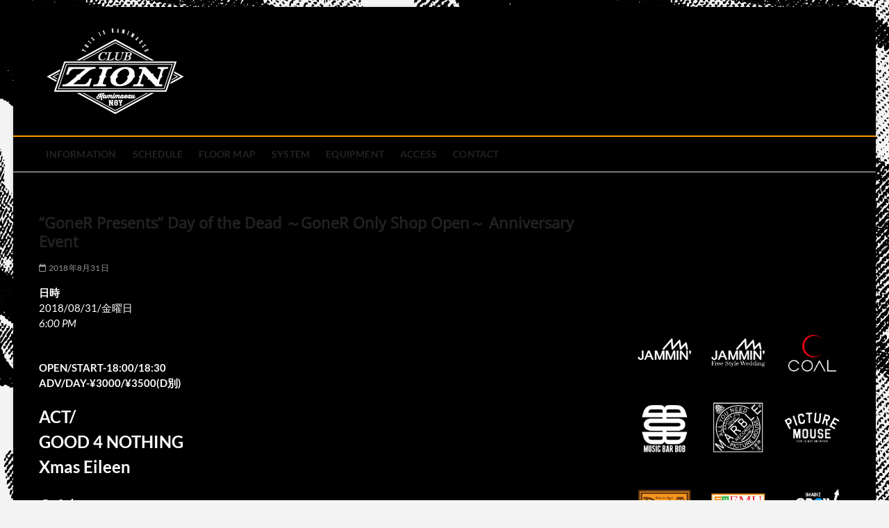

--- FILE ---
content_type: text/html; charset=UTF-8
request_url: https://clubzion.c-o-a-l.jp/events/%E8%AA%AC%E6%98%8Egoner-presents-day-of-the-dead-%EF%BD%9Egoner-only-shop-open%EF%BD%9E-anniversary-event/
body_size: 142916
content:
<!DOCTYPE html>
<html dir="ltr" lang="ja" prefix="og: https://ogp.me/ns#">
<head>
<meta charset="UTF-8" />
<link rel="profile" href="http://gmpg.org/xfn/11" />
<title>“GoneR Presents” Day of the Dead ～GoneR Only Shop Open～ Anniversary Event | club zion official site</title>
		 
		<!-- All in One SEO 4.9.3 - aioseo.com -->
	<meta name="description" content="OPEN/START-18:00/18:30 ADV/DAY-¥3000/¥3500(D別) ACT/ GOO" />
	<meta name="robots" content="max-image-preview:large" />
	<meta name="author" content="wpmaster"/>
	<link rel="canonical" href="https://clubzion.c-o-a-l.jp/events/%e8%aa%ac%e6%98%8egoner-presents-day-of-the-dead-%ef%bd%9egoner-only-shop-open%ef%bd%9e-anniversary-event/" />
	<meta name="generator" content="All in One SEO (AIOSEO) 4.9.3" />
		<meta property="og:locale" content="ja_JP" />
		<meta property="og:site_name" content="club zion official site - 名古屋市中区上前津のライブハウス" />
		<meta property="og:type" content="article" />
		<meta property="og:title" content="“GoneR Presents” Day of the Dead ～GoneR Only Shop Open～ Anniversary Event | club zion official site" />
		<meta property="og:description" content="OPEN/START-18:00/18:30 ADV/DAY-¥3000/¥3500(D別) ACT/ GOO" />
		<meta property="og:url" content="https://clubzion.c-o-a-l.jp/events/%e8%aa%ac%e6%98%8egoner-presents-day-of-the-dead-%ef%bd%9egoner-only-shop-open%ef%bd%9e-anniversary-event/" />
		<meta property="og:image" content="https://clubzion.c-o-a-l.jp/wp/wp-content/uploads/2023/06/名称未設定-6.png" />
		<meta property="og:image:secure_url" content="https://clubzion.c-o-a-l.jp/wp/wp-content/uploads/2023/06/名称未設定-6.png" />
		<meta property="og:image:width" content="200" />
		<meta property="og:image:height" content="125" />
		<meta property="article:published_time" content="2018-06-28T11:08:43+00:00" />
		<meta property="article:modified_time" content="2018-07-28T07:35:45+00:00" />
		<meta name="twitter:card" content="summary_large_image" />
		<meta name="twitter:title" content="“GoneR Presents” Day of the Dead ～GoneR Only Shop Open～ Anniversary Event | club zion official site" />
		<meta name="twitter:description" content="OPEN/START-18:00/18:30 ADV/DAY-¥3000/¥3500(D別) ACT/ GOO" />
		<meta name="twitter:image" content="https://clubzion.c-o-a-l.jp/wp/wp-content/uploads/2023/06/名称未設定-6.png" />
		<script type="application/ld+json" class="aioseo-schema">
			{"@context":"https:\/\/schema.org","@graph":[{"@type":"BreadcrumbList","@id":"https:\/\/clubzion.c-o-a-l.jp\/events\/%e8%aa%ac%e6%98%8egoner-presents-day-of-the-dead-%ef%bd%9egoner-only-shop-open%ef%bd%9e-anniversary-event\/#breadcrumblist","itemListElement":[{"@type":"ListItem","@id":"https:\/\/clubzion.c-o-a-l.jp#listItem","position":1,"name":"\u5bb6","item":"https:\/\/clubzion.c-o-a-l.jp","nextItem":{"@type":"ListItem","@id":"https:\/\/clubzion.c-o-a-l.jp\/events\/categories\/2018\/#listItem","name":"2018"}},{"@type":"ListItem","@id":"https:\/\/clubzion.c-o-a-l.jp\/events\/categories\/2018\/#listItem","position":2,"name":"2018","item":"https:\/\/clubzion.c-o-a-l.jp\/events\/categories\/2018\/","nextItem":{"@type":"ListItem","@id":"https:\/\/clubzion.c-o-a-l.jp\/events\/categories\/2018-8\/#listItem","name":"2018\/8"},"previousItem":{"@type":"ListItem","@id":"https:\/\/clubzion.c-o-a-l.jp#listItem","name":"\u5bb6"}},{"@type":"ListItem","@id":"https:\/\/clubzion.c-o-a-l.jp\/events\/categories\/2018-8\/#listItem","position":3,"name":"2018\/8","item":"https:\/\/clubzion.c-o-a-l.jp\/events\/categories\/2018-8\/","nextItem":{"@type":"ListItem","@id":"https:\/\/clubzion.c-o-a-l.jp\/events\/%e8%aa%ac%e6%98%8egoner-presents-day-of-the-dead-%ef%bd%9egoner-only-shop-open%ef%bd%9e-anniversary-event\/#listItem","name":"&#8220;GoneR Presents&#8221; Day of the Dead \uff5eGoneR Only Shop Open\uff5e Anniversary Event"},"previousItem":{"@type":"ListItem","@id":"https:\/\/clubzion.c-o-a-l.jp\/events\/categories\/2018\/#listItem","name":"2018"}},{"@type":"ListItem","@id":"https:\/\/clubzion.c-o-a-l.jp\/events\/%e8%aa%ac%e6%98%8egoner-presents-day-of-the-dead-%ef%bd%9egoner-only-shop-open%ef%bd%9e-anniversary-event\/#listItem","position":4,"name":"&#8220;GoneR Presents&#8221; Day of the Dead \uff5eGoneR Only Shop Open\uff5e Anniversary Event","previousItem":{"@type":"ListItem","@id":"https:\/\/clubzion.c-o-a-l.jp\/events\/categories\/2018-8\/#listItem","name":"2018\/8"}}]},{"@type":"Organization","@id":"https:\/\/clubzion.c-o-a-l.jp\/#organization","name":"club zion official site","description":"\u540d\u53e4\u5c4b\u5e02\u4e2d\u533a\u4e0a\u524d\u6d25\u306e\u30e9\u30a4\u30d6\u30cf\u30a6\u30b9","url":"https:\/\/clubzion.c-o-a-l.jp\/","logo":{"@type":"ImageObject","url":"https:\/\/clubzion.c-o-a-l.jp\/wp\/wp-content\/uploads\/2023\/06\/\u540d\u79f0\u672a\u8a2d\u5b9a-6.png","@id":"https:\/\/clubzion.c-o-a-l.jp\/events\/%e8%aa%ac%e6%98%8egoner-presents-day-of-the-dead-%ef%bd%9egoner-only-shop-open%ef%bd%9e-anniversary-event\/#organizationLogo","width":200,"height":125},"image":{"@id":"https:\/\/clubzion.c-o-a-l.jp\/events\/%e8%aa%ac%e6%98%8egoner-presents-day-of-the-dead-%ef%bd%9egoner-only-shop-open%ef%bd%9e-anniversary-event\/#organizationLogo"}},{"@type":"Person","@id":"https:\/\/clubzion.c-o-a-l.jp\/author\/wpmaster\/#author","url":"https:\/\/clubzion.c-o-a-l.jp\/author\/wpmaster\/","name":"wpmaster","image":{"@type":"ImageObject","@id":"https:\/\/clubzion.c-o-a-l.jp\/events\/%e8%aa%ac%e6%98%8egoner-presents-day-of-the-dead-%ef%bd%9egoner-only-shop-open%ef%bd%9e-anniversary-event\/#authorImage","url":"https:\/\/secure.gravatar.com\/avatar\/c61e4b375dddc92455f16e23af7b4f279e6b1c5a3255c181c46a8e8231a59867?s=96&d=mm&r=g","width":96,"height":96,"caption":"wpmaster"}},{"@type":"WebPage","@id":"https:\/\/clubzion.c-o-a-l.jp\/events\/%e8%aa%ac%e6%98%8egoner-presents-day-of-the-dead-%ef%bd%9egoner-only-shop-open%ef%bd%9e-anniversary-event\/#webpage","url":"https:\/\/clubzion.c-o-a-l.jp\/events\/%e8%aa%ac%e6%98%8egoner-presents-day-of-the-dead-%ef%bd%9egoner-only-shop-open%ef%bd%9e-anniversary-event\/","name":"\u201cGoneR Presents\u201d Day of the Dead \uff5eGoneR Only Shop Open\uff5e Anniversary Event | club zion official site","description":"OPEN\/START-18:00\/18:30 ADV\/DAY-\u00a53000\/\u00a53500(D\u5225) ACT\/ GOO","inLanguage":"ja","isPartOf":{"@id":"https:\/\/clubzion.c-o-a-l.jp\/#website"},"breadcrumb":{"@id":"https:\/\/clubzion.c-o-a-l.jp\/events\/%e8%aa%ac%e6%98%8egoner-presents-day-of-the-dead-%ef%bd%9egoner-only-shop-open%ef%bd%9e-anniversary-event\/#breadcrumblist"},"author":{"@id":"https:\/\/clubzion.c-o-a-l.jp\/author\/wpmaster\/#author"},"creator":{"@id":"https:\/\/clubzion.c-o-a-l.jp\/author\/wpmaster\/#author"},"datePublished":"2018-06-28T20:08:43+09:00","dateModified":"2018-07-28T16:35:45+09:00"},{"@type":"WebSite","@id":"https:\/\/clubzion.c-o-a-l.jp\/#website","url":"https:\/\/clubzion.c-o-a-l.jp\/","name":"club zion official site","description":"\u540d\u53e4\u5c4b\u5e02\u4e2d\u533a\u4e0a\u524d\u6d25\u306e\u30e9\u30a4\u30d6\u30cf\u30a6\u30b9","inLanguage":"ja","publisher":{"@id":"https:\/\/clubzion.c-o-a-l.jp\/#organization"}}]}
		</script>
		<!-- All in One SEO -->

<link rel="alternate" type="application/rss+xml" title="club zion official site &raquo; フィード" href="https://clubzion.c-o-a-l.jp/feed/" />
<link rel="alternate" type="application/rss+xml" title="club zion official site &raquo; コメントフィード" href="https://clubzion.c-o-a-l.jp/comments/feed/" />
<link rel="alternate" title="oEmbed (JSON)" type="application/json+oembed" href="https://clubzion.c-o-a-l.jp/wp-json/oembed/1.0/embed?url=https%3A%2F%2Fclubzion.c-o-a-l.jp%2Fevents%2F%25e8%25aa%25ac%25e6%2598%258egoner-presents-day-of-the-dead-%25ef%25bd%259egoner-only-shop-open%25ef%25bd%259e-anniversary-event%2F" />
<link rel="alternate" title="oEmbed (XML)" type="text/xml+oembed" href="https://clubzion.c-o-a-l.jp/wp-json/oembed/1.0/embed?url=https%3A%2F%2Fclubzion.c-o-a-l.jp%2Fevents%2F%25e8%25aa%25ac%25e6%2598%258egoner-presents-day-of-the-dead-%25ef%25bd%259egoner-only-shop-open%25ef%25bd%259e-anniversary-event%2F&#038;format=xml" />
<style id='wp-img-auto-sizes-contain-inline-css' type='text/css'>
img:is([sizes=auto i],[sizes^="auto," i]){contain-intrinsic-size:3000px 1500px}
/*# sourceURL=wp-img-auto-sizes-contain-inline-css */
</style>
<link rel='stylesheet' id='sbi_styles-css' href='https://clubzion.c-o-a-l.jp/wp/wp-content/plugins/instagram-feed/css/sbi-styles.min.css?ver=6.10.0' type='text/css' media='all' />
<style id='wp-emoji-styles-inline-css' type='text/css'>

	img.wp-smiley, img.emoji {
		display: inline !important;
		border: none !important;
		box-shadow: none !important;
		height: 1em !important;
		width: 1em !important;
		margin: 0 0.07em !important;
		vertical-align: -0.1em !important;
		background: none !important;
		padding: 0 !important;
	}
/*# sourceURL=wp-emoji-styles-inline-css */
</style>
<link rel='stylesheet' id='wp-block-library-css' href='https://clubzion.c-o-a-l.jp/wp/wp-includes/css/dist/block-library/style.min.css?ver=6.9' type='text/css' media='all' />
<style id='global-styles-inline-css' type='text/css'>
:root{--wp--preset--aspect-ratio--square: 1;--wp--preset--aspect-ratio--4-3: 4/3;--wp--preset--aspect-ratio--3-4: 3/4;--wp--preset--aspect-ratio--3-2: 3/2;--wp--preset--aspect-ratio--2-3: 2/3;--wp--preset--aspect-ratio--16-9: 16/9;--wp--preset--aspect-ratio--9-16: 9/16;--wp--preset--color--black: #000000;--wp--preset--color--cyan-bluish-gray: #abb8c3;--wp--preset--color--white: #ffffff;--wp--preset--color--pale-pink: #f78da7;--wp--preset--color--vivid-red: #cf2e2e;--wp--preset--color--luminous-vivid-orange: #ff6900;--wp--preset--color--luminous-vivid-amber: #fcb900;--wp--preset--color--light-green-cyan: #7bdcb5;--wp--preset--color--vivid-green-cyan: #00d084;--wp--preset--color--pale-cyan-blue: #8ed1fc;--wp--preset--color--vivid-cyan-blue: #0693e3;--wp--preset--color--vivid-purple: #9b51e0;--wp--preset--gradient--vivid-cyan-blue-to-vivid-purple: linear-gradient(135deg,rgb(6,147,227) 0%,rgb(155,81,224) 100%);--wp--preset--gradient--light-green-cyan-to-vivid-green-cyan: linear-gradient(135deg,rgb(122,220,180) 0%,rgb(0,208,130) 100%);--wp--preset--gradient--luminous-vivid-amber-to-luminous-vivid-orange: linear-gradient(135deg,rgb(252,185,0) 0%,rgb(255,105,0) 100%);--wp--preset--gradient--luminous-vivid-orange-to-vivid-red: linear-gradient(135deg,rgb(255,105,0) 0%,rgb(207,46,46) 100%);--wp--preset--gradient--very-light-gray-to-cyan-bluish-gray: linear-gradient(135deg,rgb(238,238,238) 0%,rgb(169,184,195) 100%);--wp--preset--gradient--cool-to-warm-spectrum: linear-gradient(135deg,rgb(74,234,220) 0%,rgb(151,120,209) 20%,rgb(207,42,186) 40%,rgb(238,44,130) 60%,rgb(251,105,98) 80%,rgb(254,248,76) 100%);--wp--preset--gradient--blush-light-purple: linear-gradient(135deg,rgb(255,206,236) 0%,rgb(152,150,240) 100%);--wp--preset--gradient--blush-bordeaux: linear-gradient(135deg,rgb(254,205,165) 0%,rgb(254,45,45) 50%,rgb(107,0,62) 100%);--wp--preset--gradient--luminous-dusk: linear-gradient(135deg,rgb(255,203,112) 0%,rgb(199,81,192) 50%,rgb(65,88,208) 100%);--wp--preset--gradient--pale-ocean: linear-gradient(135deg,rgb(255,245,203) 0%,rgb(182,227,212) 50%,rgb(51,167,181) 100%);--wp--preset--gradient--electric-grass: linear-gradient(135deg,rgb(202,248,128) 0%,rgb(113,206,126) 100%);--wp--preset--gradient--midnight: linear-gradient(135deg,rgb(2,3,129) 0%,rgb(40,116,252) 100%);--wp--preset--font-size--small: 13px;--wp--preset--font-size--medium: 20px;--wp--preset--font-size--large: 36px;--wp--preset--font-size--x-large: 42px;--wp--preset--spacing--20: 0.44rem;--wp--preset--spacing--30: 0.67rem;--wp--preset--spacing--40: 1rem;--wp--preset--spacing--50: 1.5rem;--wp--preset--spacing--60: 2.25rem;--wp--preset--spacing--70: 3.38rem;--wp--preset--spacing--80: 5.06rem;--wp--preset--shadow--natural: 6px 6px 9px rgba(0, 0, 0, 0.2);--wp--preset--shadow--deep: 12px 12px 50px rgba(0, 0, 0, 0.4);--wp--preset--shadow--sharp: 6px 6px 0px rgba(0, 0, 0, 0.2);--wp--preset--shadow--outlined: 6px 6px 0px -3px rgb(255, 255, 255), 6px 6px rgb(0, 0, 0);--wp--preset--shadow--crisp: 6px 6px 0px rgb(0, 0, 0);}:where(.is-layout-flex){gap: 0.5em;}:where(.is-layout-grid){gap: 0.5em;}body .is-layout-flex{display: flex;}.is-layout-flex{flex-wrap: wrap;align-items: center;}.is-layout-flex > :is(*, div){margin: 0;}body .is-layout-grid{display: grid;}.is-layout-grid > :is(*, div){margin: 0;}:where(.wp-block-columns.is-layout-flex){gap: 2em;}:where(.wp-block-columns.is-layout-grid){gap: 2em;}:where(.wp-block-post-template.is-layout-flex){gap: 1.25em;}:where(.wp-block-post-template.is-layout-grid){gap: 1.25em;}.has-black-color{color: var(--wp--preset--color--black) !important;}.has-cyan-bluish-gray-color{color: var(--wp--preset--color--cyan-bluish-gray) !important;}.has-white-color{color: var(--wp--preset--color--white) !important;}.has-pale-pink-color{color: var(--wp--preset--color--pale-pink) !important;}.has-vivid-red-color{color: var(--wp--preset--color--vivid-red) !important;}.has-luminous-vivid-orange-color{color: var(--wp--preset--color--luminous-vivid-orange) !important;}.has-luminous-vivid-amber-color{color: var(--wp--preset--color--luminous-vivid-amber) !important;}.has-light-green-cyan-color{color: var(--wp--preset--color--light-green-cyan) !important;}.has-vivid-green-cyan-color{color: var(--wp--preset--color--vivid-green-cyan) !important;}.has-pale-cyan-blue-color{color: var(--wp--preset--color--pale-cyan-blue) !important;}.has-vivid-cyan-blue-color{color: var(--wp--preset--color--vivid-cyan-blue) !important;}.has-vivid-purple-color{color: var(--wp--preset--color--vivid-purple) !important;}.has-black-background-color{background-color: var(--wp--preset--color--black) !important;}.has-cyan-bluish-gray-background-color{background-color: var(--wp--preset--color--cyan-bluish-gray) !important;}.has-white-background-color{background-color: var(--wp--preset--color--white) !important;}.has-pale-pink-background-color{background-color: var(--wp--preset--color--pale-pink) !important;}.has-vivid-red-background-color{background-color: var(--wp--preset--color--vivid-red) !important;}.has-luminous-vivid-orange-background-color{background-color: var(--wp--preset--color--luminous-vivid-orange) !important;}.has-luminous-vivid-amber-background-color{background-color: var(--wp--preset--color--luminous-vivid-amber) !important;}.has-light-green-cyan-background-color{background-color: var(--wp--preset--color--light-green-cyan) !important;}.has-vivid-green-cyan-background-color{background-color: var(--wp--preset--color--vivid-green-cyan) !important;}.has-pale-cyan-blue-background-color{background-color: var(--wp--preset--color--pale-cyan-blue) !important;}.has-vivid-cyan-blue-background-color{background-color: var(--wp--preset--color--vivid-cyan-blue) !important;}.has-vivid-purple-background-color{background-color: var(--wp--preset--color--vivid-purple) !important;}.has-black-border-color{border-color: var(--wp--preset--color--black) !important;}.has-cyan-bluish-gray-border-color{border-color: var(--wp--preset--color--cyan-bluish-gray) !important;}.has-white-border-color{border-color: var(--wp--preset--color--white) !important;}.has-pale-pink-border-color{border-color: var(--wp--preset--color--pale-pink) !important;}.has-vivid-red-border-color{border-color: var(--wp--preset--color--vivid-red) !important;}.has-luminous-vivid-orange-border-color{border-color: var(--wp--preset--color--luminous-vivid-orange) !important;}.has-luminous-vivid-amber-border-color{border-color: var(--wp--preset--color--luminous-vivid-amber) !important;}.has-light-green-cyan-border-color{border-color: var(--wp--preset--color--light-green-cyan) !important;}.has-vivid-green-cyan-border-color{border-color: var(--wp--preset--color--vivid-green-cyan) !important;}.has-pale-cyan-blue-border-color{border-color: var(--wp--preset--color--pale-cyan-blue) !important;}.has-vivid-cyan-blue-border-color{border-color: var(--wp--preset--color--vivid-cyan-blue) !important;}.has-vivid-purple-border-color{border-color: var(--wp--preset--color--vivid-purple) !important;}.has-vivid-cyan-blue-to-vivid-purple-gradient-background{background: var(--wp--preset--gradient--vivid-cyan-blue-to-vivid-purple) !important;}.has-light-green-cyan-to-vivid-green-cyan-gradient-background{background: var(--wp--preset--gradient--light-green-cyan-to-vivid-green-cyan) !important;}.has-luminous-vivid-amber-to-luminous-vivid-orange-gradient-background{background: var(--wp--preset--gradient--luminous-vivid-amber-to-luminous-vivid-orange) !important;}.has-luminous-vivid-orange-to-vivid-red-gradient-background{background: var(--wp--preset--gradient--luminous-vivid-orange-to-vivid-red) !important;}.has-very-light-gray-to-cyan-bluish-gray-gradient-background{background: var(--wp--preset--gradient--very-light-gray-to-cyan-bluish-gray) !important;}.has-cool-to-warm-spectrum-gradient-background{background: var(--wp--preset--gradient--cool-to-warm-spectrum) !important;}.has-blush-light-purple-gradient-background{background: var(--wp--preset--gradient--blush-light-purple) !important;}.has-blush-bordeaux-gradient-background{background: var(--wp--preset--gradient--blush-bordeaux) !important;}.has-luminous-dusk-gradient-background{background: var(--wp--preset--gradient--luminous-dusk) !important;}.has-pale-ocean-gradient-background{background: var(--wp--preset--gradient--pale-ocean) !important;}.has-electric-grass-gradient-background{background: var(--wp--preset--gradient--electric-grass) !important;}.has-midnight-gradient-background{background: var(--wp--preset--gradient--midnight) !important;}.has-small-font-size{font-size: var(--wp--preset--font-size--small) !important;}.has-medium-font-size{font-size: var(--wp--preset--font-size--medium) !important;}.has-large-font-size{font-size: var(--wp--preset--font-size--large) !important;}.has-x-large-font-size{font-size: var(--wp--preset--font-size--x-large) !important;}
/*# sourceURL=global-styles-inline-css */
</style>

<style id='classic-theme-styles-inline-css' type='text/css'>
/*! This file is auto-generated */
.wp-block-button__link{color:#fff;background-color:#32373c;border-radius:9999px;box-shadow:none;text-decoration:none;padding:calc(.667em + 2px) calc(1.333em + 2px);font-size:1.125em}.wp-block-file__button{background:#32373c;color:#fff;text-decoration:none}
/*# sourceURL=/wp-includes/css/classic-themes.min.css */
</style>
<link rel='stylesheet' id='wpdm-fonticon-css' href='https://clubzion.c-o-a-l.jp/wp/wp-content/plugins/download-manager/assets/wpdm-iconfont/css/wpdm-icons.css?ver=6.9' type='text/css' media='all' />
<link rel='stylesheet' id='wpdm-front-css' href='https://clubzion.c-o-a-l.jp/wp/wp-content/plugins/download-manager/assets/css/front.min.css?ver=3.3.46' type='text/css' media='all' />
<link rel='stylesheet' id='wpdm-front-dark-css' href='https://clubzion.c-o-a-l.jp/wp/wp-content/plugins/download-manager/assets/css/front-dark.min.css?ver=3.3.46' type='text/css' media='all' />
<link rel='stylesheet' id='events-manager-css' href='https://clubzion.c-o-a-l.jp/wp/wp-content/plugins/events-manager/includes/css/events-manager.min.css?ver=7.2.3.1' type='text/css' media='all' />
<style id='events-manager-inline-css' type='text/css'>
body .em { --font-family : inherit; --font-weight : inherit; --font-size : 1em; --line-height : inherit; }
/*# sourceURL=events-manager-inline-css */
</style>
<link rel='stylesheet' id='wp-fullcalendar-css' href='https://clubzion.c-o-a-l.jp/wp/wp-content/plugins/wp-fullcalendar/includes/css/main.css?ver=1.6' type='text/css' media='all' />
<link rel='stylesheet' id='wp-fullcalendar-tippy-light-border-css' href='https://clubzion.c-o-a-l.jp/wp/wp-content/plugins/wp-fullcalendar/includes/css/tippy/light-border.css?ver=1.6' type='text/css' media='all' />
<link rel='stylesheet' id='jquery-ui-css' href='https://clubzion.c-o-a-l.jp/wp/wp-content/plugins/wp-fullcalendar/includes/css/jquery-ui/flick/jquery-ui.min.css?ver=1.6' type='text/css' media='all' />
<link rel='stylesheet' id='jquery-ui-theme-css' href='https://clubzion.c-o-a-l.jp/wp/wp-content/plugins/wp-fullcalendar/includes/css/jquery-ui/flick/theme.css?ver=1.6' type='text/css' media='all' />
<link rel='stylesheet' id='magbook-style-css' href='https://clubzion.c-o-a-l.jp/wp/wp-content/themes/magbook/style.css?ver=6.9' type='text/css' media='all' />
<style id='magbook-style-inline-css' type='text/css'>
#site-branding #site-title, #site-branding #site-description{
			clip: rect(1px, 1px, 1px, 1px);
			position: absolute;
		}
	/****************************************************************/
						/*.... Color Style ....*/
	/****************************************************************/
	/* Nav, links and hover */

a,
ul li a:hover,
ol li a:hover,
.top-bar .top-bar-menu a:hover,
.top-bar .top-bar-menu a:focus,
.main-navigation a:hover, /* Navigation */
.main-navigation a:focus,
.main-navigation ul li.current-menu-item a,
.main-navigation ul li.current_page_ancestor a,
.main-navigation ul li.current-menu-ancestor a,
.main-navigation ul li.current_page_item a,
.main-navigation ul li:hover > a,
.main-navigation li.current-menu-ancestor.menu-item-has-children > a:after,
.main-navigation li.current-menu-item.menu-item-has-children > a:after,
.main-navigation ul li:hover > a:after,
.main-navigation li.menu-item-has-children > a:hover:after,
.main-navigation li.page_item_has_children > a:hover:after,
.main-navigation ul li ul li a:hover,
.main-navigation ul li ul li a:focus,
.main-navigation ul li ul li:hover > a,
.main-navigation ul li.current-menu-item ul li a:hover,
.side-menu-wrap .side-nav-wrap a:hover, /* Side Menu */
.side-menu-wrap .side-nav-wrap a:focus,
.entry-title a:hover, /* Post */
.entry-title a:focus,
.entry-title a:active,
.entry-meta a:hover,
.image-navigation .nav-links a,
a.more-link,
.widget ul li a:hover, /* Widgets */
.widget ul li a:focus,
.widget-title a:hover,
.widget_contact ul li a:hover,
.widget_contact ul li a:focus,
.site-info .copyright a:hover, /* Footer */
.site-info .copyright a:focus,
#secondary .widget-title,
#colophon .widget ul li a:hover,
#colophon .widget ul li a:focus,
#footer-navigation a:hover,
#footer-navigation a:focus {
	color: #fc9700;
}


.cat-tab-menu li:hover,
.cat-tab-menu li.active {
	color: #fc9700 !important;
}

#sticky-header,
#secondary .widget-title,
.side-menu {
	border-top-color: #fc9700;
}

/* Webkit */
::selection {
	background: #fc9700;
	color: #fff;
}

/* Gecko/Mozilla */
::-moz-selection {
	background: #fc9700;
	color: #fff;
}

/* Accessibility
================================================== */
.screen-reader-text:hover,
.screen-reader-text:active,
.screen-reader-text:focus {
	background-color: #f1f1f1;
	color: #fc9700;
}

/* Default Buttons
================================================== */
input[type="reset"],/* Forms  */
input[type="button"],
input[type="submit"],
.main-slider .flex-control-nav a.flex-active,
.main-slider .flex-control-nav a:hover,
.go-to-top .icon-bg,
.search-submit,
.btn-default,
.widget_tag_cloud a {
	background-color: #ff8c00;
}

/* Top Bar Background
================================================== */
.top-bar {
	background-color: #ff8c00;
}

/* Breaking News
================================================== */
.breaking-news-header,
.news-header-title:after {
	background-color: #ff8c00;
}

.breaking-news-slider .flex-direction-nav li a:hover,
.breaking-news-slider .flex-pauseplay a:hover {
	background-color: #ff8c00;
	border-color: #ff8c00;
}

/* Feature News
================================================== */
.feature-news-title {
	border-color: #ff8c00;
}

.feature-news-slider .flex-direction-nav li a:hover {
	background-color: #ff8c00;
	border-color: #ff8c00;
}

/* Tab Widget
================================================== */
.tab-menu,
.mb-tag-cloud .mb-tags a {
	background-color: #ff8c00;
}

/* Category Box Widgets
================================================== */
.widget-cat-box .widget-title {
	color: #ff8c00;
}

.widget-cat-box .widget-title span {
	border-bottom: 1px solid #ff8c00;
}

/* Category Box two Widgets
================================================== */
.widget-cat-box-2 .widget-title {
	color: #ff8c00;
}

.widget-cat-box-2 .widget-title span {
	border-bottom: 1px solid #ff8c00;
}

/* #bbpress
================================================== */
#bbpress-forums .bbp-topics a:hover {
	color: #ff8c00;
}

.bbp-submit-wrapper button.submit {
	background-color: #ff8c00;
	border: 1px solid #ff8c00;
}

/* Woocommerce
================================================== */
.woocommerce #respond input#submit,
.woocommerce a.button, 
.woocommerce button.button, 
.woocommerce input.button,
.woocommerce #respond input#submit.alt, 
.woocommerce a.button.alt, 
.woocommerce button.button.alt, 
.woocommerce input.button.alt,
.woocommerce-demo-store p.demo_store,
.top-bar .cart-value {
	background-color: #ff8c00;
}

.woocommerce .woocommerce-message:before {
	color: #ff8c00;
}

/* Category Slider widget */
.widget-cat-slider .widget-title {
	color: #ff8c00;
}

.widget-cat-slider .widget-title span {
	border-bottom: 1px solid #ff8c00;
}

/* Category Grid widget */
.widget-cat-grid .widget-title {
	color: #ff8c00;
}

.widget-cat-grid .widget-title span {
	border-bottom: 1px solid #ff8c00;
}

/*# sourceURL=magbook-style-inline-css */
</style>
<link rel='stylesheet' id='font-awesome-css' href='https://clubzion.c-o-a-l.jp/wp/wp-content/themes/magbook/assets/font-awesome/css/all.min.css?ver=6.9' type='text/css' media='all' />
<link rel='stylesheet' id='magbook-responsive-css' href='https://clubzion.c-o-a-l.jp/wp/wp-content/themes/magbook/css/responsive.css?ver=6.9' type='text/css' media='all' />
<link rel='stylesheet' id='magbook-google-fonts-css' href='https://clubzion.c-o-a-l.jp/wp/wp-content/fonts/90bbacb77b797eecd910bb8d0d6a95ba.css?ver=6.9' type='text/css' media='all' />
<script type="text/javascript" src="https://clubzion.c-o-a-l.jp/wp/wp-includes/js/jquery/jquery.min.js?ver=3.7.1" id="jquery-core-js"></script>
<script type="text/javascript" src="https://clubzion.c-o-a-l.jp/wp/wp-includes/js/jquery/jquery-migrate.min.js?ver=3.4.1" id="jquery-migrate-js"></script>
<script type="text/javascript" src="https://clubzion.c-o-a-l.jp/wp/wp-content/plugins/download-manager/assets/js/wpdm.min.js?ver=6.9" id="wpdm-frontend-js-js"></script>
<script type="text/javascript" id="wpdm-frontjs-js-extra">
/* <![CDATA[ */
var wpdm_url = {"home":"https://clubzion.c-o-a-l.jp/","site":"https://clubzion.c-o-a-l.jp/wp/","ajax":"https://clubzion.c-o-a-l.jp/wp/wp-admin/admin-ajax.php"};
var wpdm_js = {"spinner":"\u003Ci class=\"wpdm-icon wpdm-sun wpdm-spin\"\u003E\u003C/i\u003E","client_id":"ec0dff6a7b60e7f60ab6cbc3d2c7c6e0"};
var wpdm_strings = {"pass_var":"\u30d1\u30b9\u30ef\u30fc\u30c9\u78ba\u8a8d\u5b8c\u4e86 !","pass_var_q":"\u30c0\u30a6\u30f3\u30ed\u30fc\u30c9\u3092\u958b\u59cb\u3059\u308b\u306b\u306f\u3001\u6b21\u306e\u30dc\u30bf\u30f3\u3092\u30af\u30ea\u30c3\u30af\u3057\u3066\u304f\u3060\u3055\u3044\u3002","start_dl":"\u30c0\u30a6\u30f3\u30ed\u30fc\u30c9\u958b\u59cb"};
//# sourceURL=wpdm-frontjs-js-extra
/* ]]> */
</script>
<script type="text/javascript" src="https://clubzion.c-o-a-l.jp/wp/wp-content/plugins/download-manager/assets/js/front.min.js?ver=3.3.46" id="wpdm-frontjs-js"></script>
<script type="text/javascript" src="https://clubzion.c-o-a-l.jp/wp/wp-includes/js/jquery/ui/core.min.js?ver=1.13.3" id="jquery-ui-core-js"></script>
<script type="text/javascript" src="https://clubzion.c-o-a-l.jp/wp/wp-includes/js/jquery/ui/mouse.min.js?ver=1.13.3" id="jquery-ui-mouse-js"></script>
<script type="text/javascript" src="https://clubzion.c-o-a-l.jp/wp/wp-includes/js/jquery/ui/sortable.min.js?ver=1.13.3" id="jquery-ui-sortable-js"></script>
<script type="text/javascript" src="https://clubzion.c-o-a-l.jp/wp/wp-includes/js/jquery/ui/datepicker.min.js?ver=1.13.3" id="jquery-ui-datepicker-js"></script>
<script type="text/javascript" id="jquery-ui-datepicker-js-after">
/* <![CDATA[ */
jQuery(function(jQuery){jQuery.datepicker.setDefaults({"closeText":"\u9589\u3058\u308b","currentText":"\u4eca\u65e5","monthNames":["1\u6708","2\u6708","3\u6708","4\u6708","5\u6708","6\u6708","7\u6708","8\u6708","9\u6708","10\u6708","11\u6708","12\u6708"],"monthNamesShort":["1\u6708","2\u6708","3\u6708","4\u6708","5\u6708","6\u6708","7\u6708","8\u6708","9\u6708","10\u6708","11\u6708","12\u6708"],"nextText":"\u6b21","prevText":"\u524d","dayNames":["\u65e5\u66dc\u65e5","\u6708\u66dc\u65e5","\u706b\u66dc\u65e5","\u6c34\u66dc\u65e5","\u6728\u66dc\u65e5","\u91d1\u66dc\u65e5","\u571f\u66dc\u65e5"],"dayNamesShort":["\u65e5","\u6708","\u706b","\u6c34","\u6728","\u91d1","\u571f"],"dayNamesMin":["\u65e5","\u6708","\u706b","\u6c34","\u6728","\u91d1","\u571f"],"dateFormat":"yy\u5e74mm\u6708d\u65e5","firstDay":1,"isRTL":false});});
//# sourceURL=jquery-ui-datepicker-js-after
/* ]]> */
</script>
<script type="text/javascript" src="https://clubzion.c-o-a-l.jp/wp/wp-includes/js/jquery/ui/resizable.min.js?ver=1.13.3" id="jquery-ui-resizable-js"></script>
<script type="text/javascript" src="https://clubzion.c-o-a-l.jp/wp/wp-includes/js/jquery/ui/draggable.min.js?ver=1.13.3" id="jquery-ui-draggable-js"></script>
<script type="text/javascript" src="https://clubzion.c-o-a-l.jp/wp/wp-includes/js/jquery/ui/controlgroup.min.js?ver=1.13.3" id="jquery-ui-controlgroup-js"></script>
<script type="text/javascript" src="https://clubzion.c-o-a-l.jp/wp/wp-includes/js/jquery/ui/checkboxradio.min.js?ver=1.13.3" id="jquery-ui-checkboxradio-js"></script>
<script type="text/javascript" src="https://clubzion.c-o-a-l.jp/wp/wp-includes/js/jquery/ui/button.min.js?ver=1.13.3" id="jquery-ui-button-js"></script>
<script type="text/javascript" src="https://clubzion.c-o-a-l.jp/wp/wp-includes/js/jquery/ui/dialog.min.js?ver=1.13.3" id="jquery-ui-dialog-js"></script>
<script type="text/javascript" id="events-manager-js-extra">
/* <![CDATA[ */
var EM = {"ajaxurl":"https://clubzion.c-o-a-l.jp/wp/wp-admin/admin-ajax.php","locationajaxurl":"https://clubzion.c-o-a-l.jp/wp/wp-admin/admin-ajax.php?action=locations_search","firstDay":"1","locale":"ja","dateFormat":"yy-mm-dd","ui_css":"https://clubzion.c-o-a-l.jp/wp/wp-content/plugins/events-manager/includes/css/jquery-ui/build.min.css","show24hours":"1","is_ssl":"1","autocomplete_limit":"10","calendar":{"breakpoints":{"small":560,"medium":908,"large":false},"month_format":"M Y"},"phone":"","datepicker":{"format":"Y/m/d","locale":"ja"},"search":{"breakpoints":{"small":650,"medium":850,"full":false}},"url":"https://clubzion.c-o-a-l.jp/wp/wp-content/plugins/events-manager","assets":{"input.em-uploader":{"js":{"em-uploader":{"url":"https://clubzion.c-o-a-l.jp/wp/wp-content/plugins/events-manager/includes/js/em-uploader.js?v=7.2.3.1","event":"em_uploader_ready"}}},".em-event-editor":{"js":{"event-editor":{"url":"https://clubzion.c-o-a-l.jp/wp/wp-content/plugins/events-manager/includes/js/events-manager-event-editor.js?v=7.2.3.1","event":"em_event_editor_ready"}},"css":{"event-editor":"https://clubzion.c-o-a-l.jp/wp/wp-content/plugins/events-manager/includes/css/events-manager-event-editor.min.css?v=7.2.3.1"}},".em-recurrence-sets, .em-timezone":{"js":{"luxon":{"url":"luxon/luxon.js?v=7.2.3.1","event":"em_luxon_ready"}}},".em-booking-form, #em-booking-form, .em-booking-recurring, .em-event-booking-form":{"js":{"em-bookings":{"url":"https://clubzion.c-o-a-l.jp/wp/wp-content/plugins/events-manager/includes/js/bookingsform.js?v=7.2.3.1","event":"em_booking_form_js_loaded"}}},"#em-opt-archetypes":{"js":{"archetypes":"https://clubzion.c-o-a-l.jp/wp/wp-content/plugins/events-manager/includes/js/admin-archetype-editor.js?v=7.2.3.1","archetypes_ms":"https://clubzion.c-o-a-l.jp/wp/wp-content/plugins/events-manager/includes/js/admin-archetypes.js?v=7.2.3.1","qs":"qs/qs.js?v=7.2.3.1"}}},"cached":"","bookingInProgress":"\u4e88\u7d04\u7533\u8fbc\u307f\u304c\u884c\u308f\u308c\u308b\u307e\u3067\u304a\u5f85\u3061\u304f\u3060\u3055\u3044\u3002","tickets_save":"\u30c1\u30b1\u30c3\u30c8\u3092\u4fdd\u5b58","bookingajaxurl":"https://clubzion.c-o-a-l.jp/wp/wp-admin/admin-ajax.php","bookings_export_save":"\u4e88\u7d04\u60c5\u5831\u306e\u30a8\u30af\u30b9\u30dd\u30fc\u30c8","bookings_settings_save":"\u8a2d\u5b9a\u3092\u4fdd\u5b58","booking_delete":"\u672c\u5f53\u306b\u524a\u9664\u3057\u307e\u3059\u304b ?","booking_offset":"30","bookings":{"submit_button":{"text":{"default":"\u4e88\u7d04\u3059\u308b","free":"\u4e88\u7d04\u3059\u308b","payment":"\u4e88\u7d04\u3059\u308b","processing":"Processing ..."}},"update_listener":""},"bb_full":"\u58f2\u308a\u5207\u308c","bb_book":"\u3044\u307e\u3059\u3050\u4e88\u7d04","bb_booking":"\u4e88\u7d04\u7533\u8fbc\u307f\u3092\u51e6\u7406\u3057\u3066\u3044\u307e\u3059...","bb_booked":"\u4e88\u7d04\u3092\u7533\u8acb\u3057\u307e\u3057\u305f\u3002","bb_error":"\u4e88\u7d04\u30a8\u30e9\u30fc\u3067\u3059\u3002\u518d\u8a66\u884c\u3057\u307e\u3059\u304b\uff1f","bb_cancel":"\u30ad\u30e3\u30f3\u30bb\u30eb","bb_canceling":"\u30ad\u30e3\u30f3\u30bb\u30eb\u51e6\u7406\u4e2d...","bb_cancelled":"\u30ad\u30e3\u30f3\u30bb\u30eb\u6e08\u307f","bb_cancel_error":"\u30ad\u30e3\u30f3\u30bb\u30eb\u30a8\u30e9\u30fc\u3067\u3059\u3002\u518d\u8a66\u884c\u3057\u307e\u3059\u304b\uff1f","txt_search":"\u691c\u7d22","txt_searching":"\u691c\u7d22\u4e2d...","txt_loading":"\u8aad\u307f\u8fbc\u307f\u4e2d\u2026"};
//# sourceURL=events-manager-js-extra
/* ]]> */
</script>
<script type="text/javascript" src="https://clubzion.c-o-a-l.jp/wp/wp-content/plugins/events-manager/includes/js/events-manager.js?ver=7.2.3.1" id="events-manager-js"></script>
<script type="text/javascript" src="https://clubzion.c-o-a-l.jp/wp/wp-content/plugins/events-manager/includes/external/flatpickr/l10n/ja.js?ver=7.2.3.1" id="em-flatpickr-localization-js"></script>
<script type="text/javascript" src="https://clubzion.c-o-a-l.jp/wp/wp-includes/js/jquery/ui/menu.min.js?ver=1.13.3" id="jquery-ui-menu-js"></script>
<script type="text/javascript" src="https://clubzion.c-o-a-l.jp/wp/wp-includes/js/jquery/ui/selectmenu.min.js?ver=1.13.3" id="jquery-ui-selectmenu-js"></script>
<script type="text/javascript" src="https://clubzion.c-o-a-l.jp/wp/wp-includes/js/jquery/ui/tooltip.min.js?ver=1.13.3" id="jquery-ui-tooltip-js"></script>
<script type="text/javascript" src="https://clubzion.c-o-a-l.jp/wp/wp-includes/js/dist/vendor/moment.min.js?ver=2.30.1" id="moment-js"></script>
<script type="text/javascript" id="moment-js-after">
/* <![CDATA[ */
moment.updateLocale( 'ja', {"months":["1\u6708","2\u6708","3\u6708","4\u6708","5\u6708","6\u6708","7\u6708","8\u6708","9\u6708","10\u6708","11\u6708","12\u6708"],"monthsShort":["1\u6708","2\u6708","3\u6708","4\u6708","5\u6708","6\u6708","7\u6708","8\u6708","9\u6708","10\u6708","11\u6708","12\u6708"],"weekdays":["\u65e5\u66dc\u65e5","\u6708\u66dc\u65e5","\u706b\u66dc\u65e5","\u6c34\u66dc\u65e5","\u6728\u66dc\u65e5","\u91d1\u66dc\u65e5","\u571f\u66dc\u65e5"],"weekdaysShort":["\u65e5","\u6708","\u706b","\u6c34","\u6728","\u91d1","\u571f"],"week":{"dow":1},"longDateFormat":{"LT":"H:i","LTS":null,"L":null,"LL":"Y\u5e74n\u6708j\u65e5","LLL":"Y\u5e74n\u6708j\u65e5 g:i A","LLLL":null}} );
//# sourceURL=moment-js-after
/* ]]> */
</script>
<script type="text/javascript" id="wp-fullcalendar-js-extra">
/* <![CDATA[ */
var WPFC = {"ajaxurl":"https://clubzion.c-o-a-l.jp/wp/wp-admin/admin-ajax.php?action=WP_FullCalendar","firstDay":"1","wpfc_theme":"jquery-ui","wpfc_limit":"3","wpfc_limit_txt":"more ...","timeFormat":"h(:mm)A","defaultView":"month","weekends":"true","header":{"left":"prev,next today","center":"title","right":"month"},"wpfc_qtips":"1","tippy_theme":"light-border","tippy_placement":"bottom","tippy_loading":"Loading..."};
//# sourceURL=wp-fullcalendar-js-extra
/* ]]> */
</script>
<script type="text/javascript" src="https://clubzion.c-o-a-l.jp/wp/wp-content/plugins/wp-fullcalendar/includes/js/main.js?ver=1.6" id="wp-fullcalendar-js"></script>
<link rel="https://api.w.org/" href="https://clubzion.c-o-a-l.jp/wp-json/" /><link rel="EditURI" type="application/rsd+xml" title="RSD" href="https://clubzion.c-o-a-l.jp/wp/xmlrpc.php?rsd" />
<meta name="generator" content="WordPress 6.9" />
<link rel='shortlink' href='https://clubzion.c-o-a-l.jp/?p=275' />
	<meta name="viewport" content="width=device-width" />
	<style type="text/css" id="custom-background-css">
body.custom-background { background-image: url("https://clubzion.c-o-a-l.jp/wp/wp-content/uploads/2018/06/mm.png"); background-position: left top; background-size: auto; background-repeat: repeat; background-attachment: scroll; }
</style>
	<link rel="icon" href="https://clubzion.c-o-a-l.jp/wp/wp-content/uploads/2023/06/名称未設定-3-1-150x150.png" sizes="32x32" />
<link rel="icon" href="https://clubzion.c-o-a-l.jp/wp/wp-content/uploads/2023/06/名称未設定-3-1.png" sizes="192x192" />
<link rel="apple-touch-icon" href="https://clubzion.c-o-a-l.jp/wp/wp-content/uploads/2023/06/名称未設定-3-1.png" />
<meta name="msapplication-TileImage" content="https://clubzion.c-o-a-l.jp/wp/wp-content/uploads/2023/06/名称未設定-3-1.png" />
		<style type="text/css" id="wp-custom-css">
			#secondary .widget-title, .side-menu {
border-top-color: #ff8c00;
background-color: #fff;
}

.scale {
    width: 300px;
    height: 250px;
    overflow: visible;
}
.scale img {
    -moz-transition: -moz-transform 0.5s linear;
    -webkit-transition: -webkit-transform 0.5s linear;
    -o-transition: -o-transform 0.5s linear;
    -ms-transition: -ms-transform 0.5s linear;
    transition: transform 0.5s linear;
}
.scale img:hover {
    -webkit-transform: scale(1.5);
    -moz-transform: scale(1.5);
    -o-transform: scale(1.5);
    -ms-transform: scale(1.5);
    transform: scale(1.5);
}

.scale2 {
    width: 300px;
    height: 450px;
    overflow: visible;
}
.scale2 img {
    -moz-transition: -moz-transform 0.5s linear;
    -webkit-transition: -webkit-transform 0.5s linear;
    -o-transition: -o-transform 0.5s linear;
    -ms-transition: -ms-transform 0.5s linear;
    transition: transform 0.5s linear;
}
.scale2 img:hover {
    -webkit-transform: scale(1.5);
    -moz-transform: scale(1.5);
    -o-transform: scale(1.5);
    -ms-transform: scale(1.5);
    transform: scale(1.5);
}

.SandboxRoot.env-bp-660 .timeline-Tweet-text {
font-size: 15px;
line-height: 25px;
font-weight: 300;
}

div, img {
	max-width: 100%;
	height: auto;
}
iframe {
	max-width: 100%;
}
table {
	width: 100%;
}

#page {
    background: black;
}

body {
color: #ffffff
}
body {
  color: #ffffff !important;
	h1, h2, h3, h4, h5, h6,
p, span, a, li, td, th, div {
  color: #ffffff !important;
}
@media screen and (max-width: 768px) {
  .menu-item a {
    color: #000000 !important;
  }
}		</style>
		<meta name="generator" content="WordPress Download Manager 3.3.46" />
                <style>
        /* WPDM Link Template Styles */        </style>
                <style>

            :root {
                --color-primary: #4a8eff;
                --color-primary-rgb: 74, 142, 255;
                --color-primary-hover: #5998ff;
                --color-primary-active: #3281ff;
                --clr-sec: #6c757d;
                --clr-sec-rgb: 108, 117, 125;
                --clr-sec-hover: #6c757d;
                --clr-sec-active: #6c757d;
                --color-secondary: #6c757d;
                --color-secondary-rgb: 108, 117, 125;
                --color-secondary-hover: #6c757d;
                --color-secondary-active: #6c757d;
                --color-success: #018e11;
                --color-success-rgb: 1, 142, 17;
                --color-success-hover: #0aad01;
                --color-success-active: #0c8c01;
                --color-info: #2CA8FF;
                --color-info-rgb: 44, 168, 255;
                --color-info-hover: #2CA8FF;
                --color-info-active: #2CA8FF;
                --color-warning: #FFB236;
                --color-warning-rgb: 255, 178, 54;
                --color-warning-hover: #FFB236;
                --color-warning-active: #FFB236;
                --color-danger: #ff5062;
                --color-danger-rgb: 255, 80, 98;
                --color-danger-hover: #ff5062;
                --color-danger-active: #ff5062;
                --color-green: #30b570;
                --color-blue: #0073ff;
                --color-purple: #8557D3;
                --color-red: #ff5062;
                --color-muted: rgba(69, 89, 122, 0.6);
                --wpdm-font: "Sen", -apple-system, BlinkMacSystemFont, "Segoe UI", Roboto, Helvetica, Arial, sans-serif, "Apple Color Emoji", "Segoe UI Emoji", "Segoe UI Symbol";
            }

            .wpdm-download-link.btn.btn-primary {
                border-radius: 4px;
            }


        </style>
        </head>
<body class="wp-singular event-template-default single single-event postid-275 custom-background wp-custom-logo wp-embed-responsive wp-theme-magbook metaslider-plugin boxed-layout n-sld ">
	<div id="page" class="site">
	<a class="skip-link screen-reader-text" href="#site-content-contain">Skip to content</a>
	<!-- Masthead ============================================= -->
	<header id="masthead" class="site-header" role="banner">
		<div class="header-wrap">
						<!-- Top Header============================================= -->
			<div class="top-header">

				
				<!-- Main Header============================================= -->
				<div class="logo-bar"> <div class="wrap"> <div id="site-branding"><a href="https://clubzion.c-o-a-l.jp/" class="custom-logo-link" rel="home"><img width="200" height="125" src="https://clubzion.c-o-a-l.jp/wp/wp-content/uploads/2023/06/名称未設定-6.png" class="custom-logo" alt="club zion official site" decoding="async" /></a><div id="site-detail"> <h2 id="site-title"> 				<a href="https://clubzion.c-o-a-l.jp/" title="club zion official site" rel="home"> club zion official site </a>
				 </h2> <!-- end .site-title --> 					<div id="site-description"> 名古屋市中区上前津のライブハウス </div> <!-- end #site-description -->
						
		</div></div>		</div><!-- end .wrap -->
	</div><!-- end .logo-bar -->


				<div id="sticky-header" class="clearfix">
					<div class="wrap">
						<div class="main-header clearfix">

							<!-- Main Nav ============================================= -->
									<div id="site-branding">
			<a href="https://clubzion.c-o-a-l.jp/" class="custom-logo-link" rel="home"><img width="200" height="125" src="https://clubzion.c-o-a-l.jp/wp/wp-content/uploads/2023/06/名称未設定-6.png" class="custom-logo" alt="club zion official site" decoding="async" /></a>		</div> <!-- end #site-branding -->
									<nav id="site-navigation" class="main-navigation clearfix" role="navigation" aria-label="メインメニュー">
																
									<button class="menu-toggle" type="button" aria-controls="primary-menu" aria-expanded="false">
										<span class="line-bar"></span>
									</button><!-- end .menu-toggle -->
									<ul id="primary-menu" class="menu nav-menu"><li id="menu-item-90" class="menu-item menu-item-type-post_type menu-item-object-page menu-item-90"><a href="https://clubzion.c-o-a-l.jp/information/">INFORMATION</a></li>
<li id="menu-item-89" class="menu-item menu-item-type-post_type menu-item-object-page menu-item-home menu-item-89"><a href="https://clubzion.c-o-a-l.jp/">SCHEDULE</a></li>
<li id="menu-item-91" class="menu-item menu-item-type-post_type menu-item-object-page menu-item-91"><a href="https://clubzion.c-o-a-l.jp/floor-map/">FLOOR MAP</a></li>
<li id="menu-item-88" class="menu-item menu-item-type-post_type menu-item-object-page menu-item-88"><a href="https://clubzion.c-o-a-l.jp/system/">SYSTEM</a></li>
<li id="menu-item-92" class="menu-item menu-item-type-post_type menu-item-object-page menu-item-92"><a href="https://clubzion.c-o-a-l.jp/equipment/">EQUIPMENT</a></li>
<li id="menu-item-94" class="menu-item menu-item-type-post_type menu-item-object-page menu-item-94"><a href="https://clubzion.c-o-a-l.jp/access/">ACCESS</a></li>
<li id="menu-item-93" class="menu-item menu-item-type-post_type menu-item-object-page menu-item-93"><a href="https://clubzion.c-o-a-l.jp/contact/">CONTACT</a></li>
</ul>								</nav> <!-- end #site-navigation -->
							
						</div><!-- end .main-header -->
					</div> <!-- end .wrap -->
				</div><!-- end #sticky-header -->

							</div><!-- end .top-header -->
					</div><!-- end .header-wrap -->

		<!-- Breaking News ============================================= -->
		
		<!-- Main Slider ============================================= -->
			</header> <!-- end #masthead -->

	<!-- Main Page Start ============================================= -->
	<div id="site-content-contain" class="site-content-contain">
		<div id="content" class="site-content">
				<div class="wrap">
	<div id="primary" class="content-area">
		<main id="main" class="site-main" role="main">
							<article id="post-275" class="post-275 event type-event status-publish hentry event-categories-2018-8">
										<header class="entry-header">
													<div class="entry-meta">
									<span class="cats-links">
			</span><!-- end .cat-links -->
							</div>
														<h1 class="entry-title">&#8220;GoneR Presents&#8221; Day of the Dead ～GoneR Only Shop Open～ Anniversary Event</h1> <!-- end.entry-title -->
							<div class="entry-meta"><span class="author vcard"><a href="https://clubzion.c-o-a-l.jp/author/wpmaster/" title="&#8220;GoneR Presents&#8221; Day of the Dead ～GoneR Only Shop Open～ Anniversary Event"><i class="fa-regular fa-user"></i> wpmaster</a></span><span class="posted-on"><a href="https://clubzion.c-o-a-l.jp/events/%e8%aa%ac%e6%98%8egoner-presents-day-of-the-dead-%ef%bd%9egoner-only-shop-open%ef%bd%9e-anniversary-event/" title="2018年8月31日"><i class="fa-regular fa-calendar"></i> 2018年8月31日</a></span></div> <!-- end .entry-meta -->					</header> <!-- end .entry-header -->
					<div class="entry-content">
							<div class="em em-view-container" id="em-view-6" data-view="event">
	<div class="em-item em-item-single em-event em-event-single em-event-39 " id="em-event-6" data-view-id="6">
		<p>
	<strong>日時</strong><br/>
	2018/08/31/金曜日<br /><i>6:00 PM</i>
</p>
<br style="clear:both" />
<p><strong>OPEN/START-18:00/18:30</strong><br />
<strong>ADV/DAY-¥3000/¥3500(D別)</strong></p>
<p><span style="font-size: 18pt;"><strong>ACT/</strong></span><br />
<span style="font-size: 18pt;"><strong>GOOD 4 NOTHING</strong></span><br />
<span style="font-size: 18pt;"><strong>Xmas Eileen</strong></span></p>
<p><span style="font-size: 18pt;"><strong>O.A/</strong></span><br />
<span style="font-size: 18pt;"><strong>DAMDLISM<img fetchpriority="high" decoding="async" class="alignnone size-full wp-image-459" src="http://clubzion.c-o-a-l.jp/wp/wp-content/uploads/2018/06/DjFKLW7U4AEUnqJ.jpg" alt="" width="848" height="1199" srcset="https://clubzion.c-o-a-l.jp/wp/wp-content/uploads/2018/06/DjFKLW7U4AEUnqJ.jpg 848w, https://clubzion.c-o-a-l.jp/wp/wp-content/uploads/2018/06/DjFKLW7U4AEUnqJ-212x300.jpg 212w, https://clubzion.c-o-a-l.jp/wp/wp-content/uploads/2018/06/DjFKLW7U4AEUnqJ-768x1086.jpg 768w, https://clubzion.c-o-a-l.jp/wp/wp-content/uploads/2018/06/DjFKLW7U4AEUnqJ-724x1024.jpg 724w" sizes="(max-width: 848px) 100vw, 848px" /></strong></span></p>

<hr style="border:0;border-top:1px dotted #FFF;">
	</div>
</div>
				
					</div><!-- end .entry-content -->
									</article><!-- end .post -->
						</main><!-- end #main -->
	</div> <!-- #primary -->

<aside id="secondary" class="widget-area" role="complementary" aria-label="Side Sidebar">
    <aside id="text-3" class="widget widget_text">			<div class="textwidget"></div>
		</aside><aside id="text-2" class="widget widget_text">			<div class="textwidget"><p><!--ここはバナー--></p>
<p>&nbsp;</p>
<p>&nbsp;</p>
<p>&nbsp;</p>
</div>
		</aside><aside id="text-5" class="widget widget_text">			<div class="textwidget"><p><!--ここはロゴ--></p>
<table width="100%">
<tbody>
<tr>
<td width="33%"><a href="http://jammin.l.c-o-a-l.jp/" target="_blank" rel="noopener"><img loading="lazy" decoding="async" width="245" height="245" class="size-full wp-image-324 alignnone" src="http://clubzion.c-o-a-l.jp/wp/wp-content/uploads/2018/06/JAMMIN.png" alt="" srcset="https://clubzion.c-o-a-l.jp/wp/wp-content/uploads/2018/06/JAMMIN.png 245w, https://clubzion.c-o-a-l.jp/wp/wp-content/uploads/2018/06/JAMMIN-150x150.png 150w" sizes="auto, (max-width: 245px) 100vw, 245px" /></a></td>
<td  width="33%"><a href="http://jammin.l.c-o-a-l.jp/" target="_blank" rel="noopener"><img loading="lazy" decoding="async" width="245" height="245" class="size-full wp-image-325 alignnone" src="http://clubzion.c-o-a-l.jp/wp/wp-content/uploads/2018/06/JAMMINwedding.png" alt="" srcset="https://clubzion.c-o-a-l.jp/wp/wp-content/uploads/2018/06/JAMMINwedding.png 245w, https://clubzion.c-o-a-l.jp/wp/wp-content/uploads/2018/06/JAMMINwedding-150x150.png 150w" sizes="auto, (max-width: 245px) 100vw, 245px" /></a></td>
<td width="33%"><a href="http://c-o-a-l.jp" target="_blank" rel="noopener"><img loading="lazy" decoding="async" width="245" height="245" class="size-full wp-image-315 alignnone" src="http://clubzion.c-o-a-l.jp/wp/wp-content/uploads/2018/06/COAL.png" alt="" srcset="https://clubzion.c-o-a-l.jp/wp/wp-content/uploads/2018/06/COAL.png 245w, https://clubzion.c-o-a-l.jp/wp/wp-content/uploads/2018/06/COAL-150x150.png 150w" sizes="auto, (max-width: 245px) 100vw, 245px" /></a></td>
</tr>
<tr>
<td><a href="http://bob.c-o-a-l.jp" target="_blank" rel="noopener"><img loading="lazy" decoding="async" width="234" height="245" class="size-full wp-image-321 alignnone" src="http://clubzion.c-o-a-l.jp/wp/wp-content/uploads/2018/06/BOB.png" alt="" /></a></td>
<td><a href="http://marble.gionsound.jp" target="_blank" rel="noopener"><img loading="lazy" decoding="async" width="245" height="245" class="size-full wp-image-421 alignnone" src="http://clubzion.c-o-a-l.jp/wp/wp-content/uploads/2018/07/marble-logo.png" alt="" srcset="https://clubzion.c-o-a-l.jp/wp/wp-content/uploads/2018/07/marble-logo.png 245w, https://clubzion.c-o-a-l.jp/wp/wp-content/uploads/2018/07/marble-logo-150x150.png 150w" sizes="auto, (max-width: 245px) 100vw, 245px" /></a></td>
<td><a href="https://picturemouse.theshop.jp/" target="_blank" rel="noopener"><img loading="lazy" decoding="async" width="245" height="245" class="size-full wp-image-386 alignnone" src="http://clubzion.c-o-a-l.jp/wp/wp-content/uploads/2018/07/PMLOGO.png" alt="" srcset="https://clubzion.c-o-a-l.jp/wp/wp-content/uploads/2018/07/PMLOGO.png 245w, https://clubzion.c-o-a-l.jp/wp/wp-content/uploads/2018/07/PMLOGO-150x150.png 150w" sizes="auto, (max-width: 245px) 100vw, 245px" /></a></td>
</tr>
<tr>
<td><a href="http://music-emu.com/" target="_blank" rel="noopener"><img loading="lazy" decoding="async" width="245" height="245" class="size-full wp-image-322 alignnone" src="http://clubzion.c-o-a-l.jp/wp/wp-content/uploads/2018/06/Perch.png" alt="" srcset="https://clubzion.c-o-a-l.jp/wp/wp-content/uploads/2018/06/Perch.png 245w, https://clubzion.c-o-a-l.jp/wp/wp-content/uploads/2018/06/Perch-150x150.png 150w" sizes="auto, (max-width: 245px) 100vw, 245px" /></a></td>
<td><a href="http://imaikegrow.com" target="_blank" rel="noopener"><img loading="lazy" decoding="async" width="245" height="245" class="size-full wp-image-316 alignnone" src="http://clubzion.c-o-a-l.jp/wp/wp-content/uploads/2018/06/EMU.png" alt="" srcset="https://clubzion.c-o-a-l.jp/wp/wp-content/uploads/2018/06/EMU.png 245w, https://clubzion.c-o-a-l.jp/wp/wp-content/uploads/2018/06/EMU-150x150.png 150w" sizes="auto, (max-width: 245px) 100vw, 245px" /></a></td>
<td><a href="http://imaikegrow.com" target="_blank" rel="noopener"><img loading="lazy" decoding="async" width="245" height="245" class="size-full wp-image-317 alignnone" src="http://clubzion.c-o-a-l.jp/wp/wp-content/uploads/2018/06/GLOW.png" alt="" srcset="https://clubzion.c-o-a-l.jp/wp/wp-content/uploads/2018/06/GLOW.png 245w, https://clubzion.c-o-a-l.jp/wp/wp-content/uploads/2018/06/GLOW-150x150.png 150w" sizes="auto, (max-width: 245px) 100vw, 245px" /></a></td>
</tr>
<tr>
<td><a href="https://bayside-factory.com" target="_blank" rel="noopener"><img loading="lazy" decoding="async" width="245" height="245" class="size-full wp-image-723 alignnone" src="http://clubzion.c-o-a-l.jp/wp/wp-content/uploads/2018/12/bayside_logo_z.png" alt="" srcset="https://clubzion.c-o-a-l.jp/wp/wp-content/uploads/2018/12/bayside_logo_z.png 245w, https://clubzion.c-o-a-l.jp/wp/wp-content/uploads/2018/12/bayside_logo_z-150x150.png 150w" sizes="auto, (max-width: 245px) 100vw, 245px" /></a></td>
<td></td>
<td></td>
</tr>
</tbody>
</table>
</div>
		</aside></aside><!-- end #secondary -->
</div><!-- end .wrap -->
</div><!-- end #content -->
<!-- Footer Start ============================================= -->
<footer id="colophon" class="site-footer" role="contentinfo">
	<div class="widget-wrap" >
		<div class="wrap">
			<div class="widget-area">
			<div class="column-4"><aside id="nav_menu-2" class="widget widget_nav_menu"><div class="menu-menu-container"><ul id="menu-menu-1" class="menu"><li class="menu-item menu-item-type-post_type menu-item-object-page menu-item-90"><a href="https://clubzion.c-o-a-l.jp/information/">INFORMATION</a></li>
<li class="menu-item menu-item-type-post_type menu-item-object-page menu-item-home menu-item-89"><a href="https://clubzion.c-o-a-l.jp/">SCHEDULE</a></li>
<li class="menu-item menu-item-type-post_type menu-item-object-page menu-item-91"><a href="https://clubzion.c-o-a-l.jp/floor-map/">FLOOR MAP</a></li>
<li class="menu-item menu-item-type-post_type menu-item-object-page menu-item-88"><a href="https://clubzion.c-o-a-l.jp/system/">SYSTEM</a></li>
<li class="menu-item menu-item-type-post_type menu-item-object-page menu-item-92"><a href="https://clubzion.c-o-a-l.jp/equipment/">EQUIPMENT</a></li>
<li class="menu-item menu-item-type-post_type menu-item-object-page menu-item-94"><a href="https://clubzion.c-o-a-l.jp/access/">ACCESS</a></li>
<li class="menu-item menu-item-type-post_type menu-item-object-page menu-item-93"><a href="https://clubzion.c-o-a-l.jp/contact/">CONTACT</a></li>
</ul></div></aside></div><!-- end .column4  --><div class="column-4"><aside id="em_calendar-2" class="widget widget_em_calendar"><h3 class="widget-title">イベントカレンダー</h3>		<div class="em em-view-container" id="em-view-1564874381" data-view="calendar">
			<div class="em pixelbones em-calendar preview-modal responsive-dateclick-modal size-small this-month" data-scope="all" data-preview-tooltips-trigger="" id="em-calendar-1564874381" data-view-id="1564874381" data-view-type="calendar" data-month="01" data-year="2026" data-timezone="">
	<section class="em-cal-nav em-cal-nav-normal">
			<div class="month input">
					<form action="" method="get">
				<input type="month" class="em-month-picker" value="2026-01" data-month-value="1月 2026">
				<span class="toggle"></span>
			</form>
			</div>
			<div class="month-nav input">
		<a class="em-calnav em-calnav-prev" href="/events/%E8%AA%AC%E6%98%8Egoner-presents-day-of-the-dead-%EF%BD%9Egoner-only-shop-open%EF%BD%9E-anniversary-event/?mo=12&#038;yr=2025" data-disabled="0" >
			<svg viewBox="0 0 15 15" xmlns="http://www.w3.org/2000/svg"><path d="M10 14L3 7.5L10 1" stroke="#555" stroke-linecap="square"></path></svg>
		</a>
					<a href="" class="em-calnav-today button button-secondary size-large size-medium is-today" >
				今日			</a>
				<a class="em-calnav em-calnav-next" href="/events/%E8%AA%AC%E6%98%8Egoner-presents-day-of-the-dead-%EF%BD%9Egoner-only-shop-open%EF%BD%9E-anniversary-event/?mo=2&#038;yr=2026" data-disabled="0" >
			<svg viewBox="0 0 15 15" xmlns="http://www.w3.org/2000/svg"><path d="M5 14L12 7.5L5 1" stroke="#555" stroke-linecap="square"></path></svg>
		</a>
	</div>
	</section><section class="em-cal-head em-cal-week-days em-cal-days size-large">
			<div class="em-cal-day em-cal-col-0">月</div>
				<div class="em-cal-day em-cal-col-1">火</div>
				<div class="em-cal-day em-cal-col-2">水</div>
				<div class="em-cal-day em-cal-col-3">木</div>
				<div class="em-cal-day em-cal-col-4">金</div>
				<div class="em-cal-day em-cal-col-5">土</div>
				<div class="em-cal-day em-cal-col-6">日</div>
		</section>
<section class="em-cal-head em-cal-week-days em-cal-days size-small size-medium">
			<div class="em-cal-day em-cal-col-0">月</div>
				<div class="em-cal-day em-cal-col-1">火</div>
				<div class="em-cal-day em-cal-col-2">水</div>
				<div class="em-cal-day em-cal-col-3">木</div>
				<div class="em-cal-day em-cal-col-4">金</div>
				<div class="em-cal-day em-cal-col-5">土</div>
				<div class="em-cal-day em-cal-col-6">日</div>
		</section><section class="em-cal-body em-cal-days event-style-pill even-aspect">
			<div class="eventful eventful-pre em-cal-day em-cal-col-1">
							<div class="em-cal-day-date colored" data-date="2025-12-29" data-timestamp="1766966400" >
					<a href="https://clubzion.c-o-a-l.jp/events/future-hearts-vol-10-year-end-party/" title="Future Hearts Vol.10 -Year End Party-">29</a>
									</div>
										<div class="em-cal-event" style="--event-background-color:#a8d144;;--event-border-color:#a8d144;;--event-color:#fff;" data-event-url="https://clubzion.c-o-a-l.jp/events/future-hearts-vol-10-year-end-party/" data-event-id="1785">
							<div>12:00 AM - <a href="https://clubzion.c-o-a-l.jp/events/future-hearts-vol-10-year-end-party/">Future Hearts Vol.10 -Year End Party-</a></div>
						</div>
											<span class="date-day-colors" data-colors="[&quot;#a8d144&quot;]"></span>
												
					</div>
				<div class="eventful eventful-pre em-cal-day em-cal-col-2">
							<div class="em-cal-day-date colored" data-date="2025-12-30" data-timestamp="1767052800" >
					<a href="https://clubzion.c-o-a-l.jp/events/%e5%bf%98%e5%b9%b4%e4%bc%9a%e3%81%a0%e3%83%a8%ef%bc%81%e5%85%a8%e5%93%a1%e9%9b%86%e5%90%88%ef%bc%812025/" title="忘年会だヨ！全員集合！2025">30</a>
									</div>
										<div class="em-cal-event" style="--event-background-color:#a8d144;;--event-border-color:#a8d144;;--event-color:#fff;" data-event-url="https://clubzion.c-o-a-l.jp/events/%e5%bf%98%e5%b9%b4%e4%bc%9a%e3%81%a0%e3%83%a8%ef%bc%81%e5%85%a8%e5%93%a1%e9%9b%86%e5%90%88%ef%bc%812025/" data-event-id="1790">
							<div>12:00 AM - <a href="https://clubzion.c-o-a-l.jp/events/%e5%bf%98%e5%b9%b4%e4%bc%9a%e3%81%a0%e3%83%a8%ef%bc%81%e5%85%a8%e5%93%a1%e9%9b%86%e5%90%88%ef%bc%812025/">忘年会だヨ！全員集合！2025</a></div>
						</div>
											<span class="date-day-colors" data-colors="[&quot;#a8d144&quot;]"></span>
												
					</div>
				<div class="eventless-pre em-cal-day em-cal-col-3">
							<div class="em-cal-day-date">
					<span>31</span>
				</div>
					</div>
				<div class="eventless em-cal-day em-cal-col-4">
							<div class="em-cal-day-date">
					<span>1</span>
				</div>
					</div>
				<div class="eventless em-cal-day em-cal-col-5">
							<div class="em-cal-day-date">
					<span>2</span>
				</div>
					</div>
				<div class="eventless em-cal-day em-cal-col-6">
							<div class="em-cal-day-date">
					<span>3</span>
				</div>
					</div>
				<div class="eventful eventful em-cal-day em-cal-col-7">
							<div class="em-cal-day-date colored" data-date="2026-01-04" data-timestamp="1767484800" >
					<a href="https://clubzion.c-o-a-l.jp/events/%e3%82%a6%e3%82%a7%e3%83%ab%e3%83%93%e3%83%bc%e3%82%baxclub-zion-presents-%e6%96%b0%e6%98%a5-%e4%b8%8a%e5%89%8d%e6%b4%a5%e3%83%80%e3%83%bc%e3%83%93%e3%83%bc-%e3%80%9c%e7%9c%9f%e3%81%ae/" title="ウェルビーズ×Club Zion presents “新春 上前津ダービー 〜真の馬漢は誰だ〜”">4</a>
									</div>
										<div class="em-cal-event" style="--event-background-color:#a8d144;;--event-border-color:#a8d144;;--event-color:#fff;" data-event-url="https://clubzion.c-o-a-l.jp/events/%e3%82%a6%e3%82%a7%e3%83%ab%e3%83%93%e3%83%bc%e3%82%baxclub-zion-presents-%e6%96%b0%e6%98%a5-%e4%b8%8a%e5%89%8d%e6%b4%a5%e3%83%80%e3%83%bc%e3%83%93%e3%83%bc-%e3%80%9c%e7%9c%9f%e3%81%ae/" data-event-id="1781">
							<div>12:00 AM - <a href="https://clubzion.c-o-a-l.jp/events/%e3%82%a6%e3%82%a7%e3%83%ab%e3%83%93%e3%83%bc%e3%82%baxclub-zion-presents-%e6%96%b0%e6%98%a5-%e4%b8%8a%e5%89%8d%e6%b4%a5%e3%83%80%e3%83%bc%e3%83%93%e3%83%bc-%e3%80%9c%e7%9c%9f%e3%81%ae/">ウェルビーズ×Club Zion presents “新春 上前津ダービー 〜真の馬漢は誰だ〜”</a></div>
						</div>
											<span class="date-day-colors" data-colors="[&quot;#a8d144&quot;]"></span>
												
					</div>
				<div class="eventful eventful em-cal-day em-cal-col-1">
							<div class="em-cal-day-date colored" data-date="2026-01-05" data-timestamp="1767571200" >
					<a href="https://clubzion.c-o-a-l.jp/events/%e3%82%b3%e3%83%89%e3%83%a2%e3%83%a1%e3%83%b3%e3%82%bf%e3%83%abinc-pre-anomalism01/" title="コドモメンタルINC. pre. “ANOMALISM#01”">5</a>
									</div>
										<div class="em-cal-event" style="--event-background-color:#a8d144;;--event-border-color:#a8d144;;--event-color:#fff;" data-event-url="https://clubzion.c-o-a-l.jp/events/%e3%82%b3%e3%83%89%e3%83%a2%e3%83%a1%e3%83%b3%e3%82%bf%e3%83%abinc-pre-anomalism01/" data-event-id="1797">
							<div>12:00 AM - <a href="https://clubzion.c-o-a-l.jp/events/%e3%82%b3%e3%83%89%e3%83%a2%e3%83%a1%e3%83%b3%e3%82%bf%e3%83%abinc-pre-anomalism01/">コドモメンタルINC. pre. “ANOMALISM#01”</a></div>
						</div>
											<span class="date-day-colors" data-colors="[&quot;#a8d144&quot;]"></span>
												
					</div>
				<div class="eventless em-cal-day em-cal-col-2">
							<div class="em-cal-day-date">
					<span>6</span>
				</div>
					</div>
				<div class="eventless em-cal-day em-cal-col-3">
							<div class="em-cal-day-date">
					<span>7</span>
				</div>
					</div>
				<div class="eventless em-cal-day em-cal-col-4">
							<div class="em-cal-day-date">
					<span>8</span>
				</div>
					</div>
				<div class="eventless em-cal-day em-cal-col-5">
							<div class="em-cal-day-date">
					<span>9</span>
				</div>
					</div>
				<div class="eventful eventful em-cal-day em-cal-col-6">
							<div class="em-cal-day-date colored" data-date="2026-01-10" data-timestamp="1768003200" >
					<a href="https://clubzion.c-o-a-l.jp/events/club-zion-presents-super-nothing-14/" title="Club Zion presents SUPER NOTHING">10</a>
									</div>
										<div class="em-cal-event" style="--event-background-color:#a8d144;;--event-border-color:#a8d144;;--event-color:#fff;" data-event-url="https://clubzion.c-o-a-l.jp/events/club-zion-presents-super-nothing-14/" data-event-id="1777">
							<div>12:00 AM - <a href="https://clubzion.c-o-a-l.jp/events/club-zion-presents-super-nothing-14/">Club Zion presents SUPER NOTHING</a></div>
						</div>
											<span class="date-day-colors" data-colors="[&quot;#a8d144&quot;]"></span>
												
					</div>
				<div class="eventful eventful em-cal-day em-cal-col-7">
							<div class="em-cal-day-date colored" data-date="2026-01-11" data-timestamp="1768089600" >
					<a href="https://clubzion.c-o-a-l.jp/events/new-year-gig-2026/" title="NEW YEAR GIG 2026">11</a>
									</div>
										<div class="em-cal-event" style="--event-background-color:#a8d144;;--event-border-color:#a8d144;;--event-color:#fff;" data-event-url="https://clubzion.c-o-a-l.jp/events/new-year-gig-2026/" data-event-id="1786">
							<div>12:00 AM - <a href="https://clubzion.c-o-a-l.jp/events/new-year-gig-2026/">NEW YEAR GIG 2026</a></div>
						</div>
											<span class="date-day-colors" data-colors="[&quot;#a8d144&quot;]"></span>
												
					</div>
				<div class="eventful eventful em-cal-day em-cal-col-1">
							<div class="em-cal-day-date colored" data-date="2026-01-12" data-timestamp="1768176000" >
					<a href="https://clubzion.c-o-a-l.jp/events/%e3%81%9c%e3%82%93%e3%81%b6%e5%90%9b%e3%81%ae%e3%81%9b%e3%81%84%e3%81%a0%e3%80%82-%e3%82%ab%e5%9b%bd%e9%83%bd%e5%b8%82%e6%97%a5%e3%81%ae%e6%9c%ac%e3%82%82%e9%a3%9b%e3%81%b3%e5%87%ba%e3%81%97/" title="ぜんぶ君のせいだ。  ??カ国??都市日の本も飛び出し 増変侵喰愛rosion TOUR  -如月愛海生誕SP-">12</a>
									</div>
										<div class="em-cal-event" style="--event-background-color:#a8d144;;--event-border-color:#a8d144;;--event-color:#fff;" data-event-url="https://clubzion.c-o-a-l.jp/events/%e3%81%9c%e3%82%93%e3%81%b6%e5%90%9b%e3%81%ae%e3%81%9b%e3%81%84%e3%81%a0%e3%80%82-%e3%82%ab%e5%9b%bd%e9%83%bd%e5%b8%82%e6%97%a5%e3%81%ae%e6%9c%ac%e3%82%82%e9%a3%9b%e3%81%b3%e5%87%ba%e3%81%97/" data-event-id="1808">
							<div>12:00 AM - <a href="https://clubzion.c-o-a-l.jp/events/%e3%81%9c%e3%82%93%e3%81%b6%e5%90%9b%e3%81%ae%e3%81%9b%e3%81%84%e3%81%a0%e3%80%82-%e3%82%ab%e5%9b%bd%e9%83%bd%e5%b8%82%e6%97%a5%e3%81%ae%e6%9c%ac%e3%82%82%e9%a3%9b%e3%81%b3%e5%87%ba%e3%81%97/">ぜんぶ君のせいだ。  ??カ国??都市日の本も飛び出し 増変侵喰愛rosion TOUR  -如月愛海生誕SP-</a></div>
						</div>
											<span class="date-day-colors" data-colors="[&quot;#a8d144&quot;]"></span>
												
					</div>
				<div class="eventful eventful em-cal-day em-cal-col-2">
							<div class="em-cal-day-date colored" data-date="2026-01-13" data-timestamp="1768262400" >
					<a href="https://clubzion.c-o-a-l.jp/events/club-zion-presents-%e4%b8%8a%e5%89%8d%e6%b4%a5disco-atttttack/" title="Club Zion presents -上前津DISCO ATTTTTACK!!-">13</a>
									</div>
										<div class="em-cal-event" style="--event-background-color:#a8d144;;--event-border-color:#a8d144;;--event-color:#fff;" data-event-url="https://clubzion.c-o-a-l.jp/events/club-zion-presents-%e4%b8%8a%e5%89%8d%e6%b4%a5disco-atttttack/" data-event-id="1804">
							<div>12:00 AM - <a href="https://clubzion.c-o-a-l.jp/events/club-zion-presents-%e4%b8%8a%e5%89%8d%e6%b4%a5disco-atttttack/">Club Zion presents -上前津DISCO ATTTTTACK!!-</a></div>
						</div>
											<span class="date-day-colors" data-colors="[&quot;#a8d144&quot;]"></span>
												
					</div>
				<div class="eventless em-cal-day em-cal-col-3">
							<div class="em-cal-day-date">
					<span>14</span>
				</div>
					</div>
				<div class="eventless em-cal-day em-cal-col-4">
							<div class="em-cal-day-date">
					<span>15</span>
				</div>
					</div>
				<div class="eventless em-cal-day em-cal-col-5">
							<div class="em-cal-day-date">
					<span>16</span>
				</div>
					</div>
				<div class="eventful eventful em-cal-day em-cal-col-6">
							<div class="em-cal-day-date colored" data-date="2026-01-17" data-timestamp="1768608000" >
					<a href="https://clubzion.c-o-a-l.jp/events/l2d-presents-never-again-vol-3-goodfellowz-1st-full-album-%e3%80%8estill-the-hood%e3%80%8f-sugar-1st-album-%e3%80%8elucky%e3%80%8frelease-party/" title="L2D presents. &#8220;NEVER AGAIN&#8221; vol.3 GOODFELLOWZ 1st full album 『STILL THE HOOD』 / Sugar 1st album 『Lucky』release party">17</a>
									</div>
										<div class="em-cal-event" style="--event-background-color:#a8d144;;--event-border-color:#a8d144;;--event-color:#fff;" data-event-url="https://clubzion.c-o-a-l.jp/events/l2d-presents-never-again-vol-3-goodfellowz-1st-full-album-%e3%80%8estill-the-hood%e3%80%8f-sugar-1st-album-%e3%80%8elucky%e3%80%8frelease-party/" data-event-id="1775">
							<div>12:00 AM - <a href="https://clubzion.c-o-a-l.jp/events/l2d-presents-never-again-vol-3-goodfellowz-1st-full-album-%e3%80%8estill-the-hood%e3%80%8f-sugar-1st-album-%e3%80%8elucky%e3%80%8frelease-party/">L2D presents. &quot;NEVER AGAIN&quot; vol.3 GOODFELLOWZ 1st full album 『STILL THE HOOD』 / Sugar 1st album 『Lucky』release party</a></div>
						</div>
											<span class="date-day-colors" data-colors="[&quot;#a8d144&quot;]"></span>
												
					</div>
				<div class="eventful eventful em-cal-day em-cal-col-7">
							<div class="em-cal-day-date colored" data-date="2026-01-18" data-timestamp="1768694400" >
					<a href="https://clubzion.c-o-a-l.jp/events/never-ever-call-beyond-the-momenttour-final/" title="Never Ever Call &#8220;Beyond the MOMENT&#8221;Tour FINAL">18</a>
									</div>
										<div class="em-cal-event" style="--event-background-color:#a8d144;;--event-border-color:#a8d144;;--event-color:#fff;" data-event-url="https://clubzion.c-o-a-l.jp/events/never-ever-call-beyond-the-momenttour-final/" data-event-id="1787">
							<div>12:00 AM - <a href="https://clubzion.c-o-a-l.jp/events/never-ever-call-beyond-the-momenttour-final/">Never Ever Call &quot;Beyond the MOMENT&quot;Tour FINAL</a></div>
						</div>
											<span class="date-day-colors" data-colors="[&quot;#a8d144&quot;]"></span>
												
					</div>
				<div class="eventless em-cal-day em-cal-col-1">
							<div class="em-cal-day-date">
					<span>19</span>
				</div>
					</div>
				<div class="eventful eventful em-cal-day em-cal-col-2">
							<div class="em-cal-day-date colored" data-date="2026-01-20" data-timestamp="1768867200" >
					<a href="https://clubzion.c-o-a-l.jp/events/minority-colors-2026-%e6%96%b0%e5%b9%b4%e4%bc%9a%e7%b7%a8/" title="Minority Colors -2026 新年会編-">20</a>
									</div>
										<div class="em-cal-event" style="--event-background-color:#a8d144;;--event-border-color:#a8d144;;--event-color:#fff;" data-event-url="https://clubzion.c-o-a-l.jp/events/minority-colors-2026-%e6%96%b0%e5%b9%b4%e4%bc%9a%e7%b7%a8/" data-event-id="1802">
							<div>12:00 AM - <a href="https://clubzion.c-o-a-l.jp/events/minority-colors-2026-%e6%96%b0%e5%b9%b4%e4%bc%9a%e7%b7%a8/">Minority Colors -2026 新年会編-</a></div>
						</div>
											<span class="date-day-colors" data-colors="[&quot;#a8d144&quot;]"></span>
												
					</div>
				<div class="eventless em-cal-day em-cal-col-3">
							<div class="em-cal-day-date">
					<span>21</span>
				</div>
					</div>
				<div class="eventless em-cal-day em-cal-col-4">
							<div class="em-cal-day-date">
					<span>22</span>
				</div>
					</div>
				<div class="eventless em-cal-day em-cal-col-5">
							<div class="em-cal-day-date">
					<span>23</span>
				</div>
					</div>
				<div class="eventful eventful em-cal-day em-cal-col-6">
							<div class="em-cal-day-date colored" data-date="2026-01-24" data-timestamp="1769212800" >
					<a href="https://clubzion.c-o-a-l.jp/events/conneqt-with-vol-2/" title="CONNEQT WITH vol.2">24</a>
									</div>
										<div class="em-cal-event" style="--event-background-color:#a8d144;;--event-border-color:#a8d144;;--event-color:#fff;" data-event-url="https://clubzion.c-o-a-l.jp/events/conneqt-with-vol-2/" data-event-id="1794">
							<div>12:00 AM - <a href="https://clubzion.c-o-a-l.jp/events/conneqt-with-vol-2/">CONNEQT WITH vol.2</a></div>
						</div>
											<span class="date-day-colors" data-colors="[&quot;#a8d144&quot;]"></span>
												
					</div>
				<div class="eventful eventful em-cal-day em-cal-col-7">
							<div class="em-cal-day-date colored" data-date="2026-01-25" data-timestamp="1769299200" >
					<a href="https://clubzion.c-o-a-l.jp/events/club-zion-presents-who-cares-vol-26-exes-on-tv-2nd-ep-switchin-channel-release-tour/" title="Club Zion presents “Who Cares? Vol.26” -Exes on TV 2nd EP &#8220;Switchin’ Channel Release Tour&#8221;-">25</a>
									</div>
										<div class="em-cal-event" style="--event-background-color:#a8d144;;--event-border-color:#a8d144;;--event-color:#fff;" data-event-url="https://clubzion.c-o-a-l.jp/events/club-zion-presents-who-cares-vol-26-exes-on-tv-2nd-ep-switchin-channel-release-tour/" data-event-id="1788">
							<div>12:00 AM - <a href="https://clubzion.c-o-a-l.jp/events/club-zion-presents-who-cares-vol-26-exes-on-tv-2nd-ep-switchin-channel-release-tour/">Club Zion presents “Who Cares? Vol.26” -Exes on TV 2nd EP &quot;Switchin’ Channel Release Tour&quot;-</a></div>
						</div>
											<span class="date-day-colors" data-colors="[&quot;#a8d144&quot;]"></span>
												
					</div>
				<div class="eventless em-cal-day em-cal-col-1">
							<div class="em-cal-day-date">
					<span>26</span>
				</div>
					</div>
				<div class="eventless em-cal-day em-cal-col-2">
							<div class="em-cal-day-date">
					<span>27</span>
				</div>
					</div>
				<div class="eventless em-cal-day em-cal-col-3">
							<div class="em-cal-day-date">
					<span>28</span>
				</div>
					</div>
				<div class="eventless em-cal-day em-cal-col-4">
							<div class="em-cal-day-date">
					<span>29</span>
				</div>
					</div>
				<div class="eventful eventful-today em-cal-day em-cal-col-5">
							<div class="em-cal-day-date colored" data-date="2026-01-30" data-timestamp="1769731200" >
					<a href="https://clubzion.c-o-a-l.jp/events/lets-do-nuts%e2%96%a0%e2%96%a1-9/" title="Let&#8217;s Do Nuts■□">30</a>
									</div>
										<div class="em-cal-event" style="--event-background-color:#a8d144;;--event-border-color:#a8d144;;--event-color:#fff;" data-event-url="https://clubzion.c-o-a-l.jp/events/lets-do-nuts%e2%96%a0%e2%96%a1-9/" data-event-id="1805">
							<div>12:00 AM - <a href="https://clubzion.c-o-a-l.jp/events/lets-do-nuts%e2%96%a0%e2%96%a1-9/">Let&#039;s Do Nuts■□</a></div>
						</div>
											<span class="date-day-colors" data-colors="[&quot;#a8d144&quot;]"></span>
												
					</div>
				<div class="eventful eventful em-cal-day em-cal-col-6">
							<div class="em-cal-day-date colored" data-date="2026-01-31" data-timestamp="1769817600" >
					<a href="https://clubzion.c-o-a-l.jp/events/rent-hall-173/" title="RENT HALL">31</a>
									</div>
										<div class="em-cal-event" style="--event-background-color:#a8d144;;--event-border-color:#a8d144;;--event-color:#fff;" data-event-url="https://clubzion.c-o-a-l.jp/events/rent-hall-173/" data-event-id="1789">
							<div>12:00 AM - <a href="https://clubzion.c-o-a-l.jp/events/rent-hall-173/">RENT HALL</a></div>
						</div>
											<span class="date-day-colors" data-colors="[&quot;#a8d144&quot;]"></span>
												
					</div>
				<div class="eventful eventful-post em-cal-day em-cal-col-7">
							<div class="em-cal-day-date colored" data-date="2026-02-01" data-timestamp="1769904000" >
					<a href="https://clubzion.c-o-a-l.jp/events/club-zion-%ef%bc%86-batacco-presents-super-glowing-ember-slow-snow-slide-2nd-album-the-exhibition-release-tour-2025-2026/" title="Club Zion ＆ Batacco presents &#8220;Super Glowing ember&#8221; Slow Snow Slide /2nd album &#8220;THE EXHIBITION&#8221; release tour 2025-2026">1</a>
									</div>
										<div class="em-cal-event" style="--event-background-color:#a8d144;;--event-border-color:#a8d144;;--event-color:#fff;" data-event-url="https://clubzion.c-o-a-l.jp/events/club-zion-%ef%bc%86-batacco-presents-super-glowing-ember-slow-snow-slide-2nd-album-the-exhibition-release-tour-2025-2026/" data-event-id="1793">
							<div>12:00 AM - <a href="https://clubzion.c-o-a-l.jp/events/club-zion-%ef%bc%86-batacco-presents-super-glowing-ember-slow-snow-slide-2nd-album-the-exhibition-release-tour-2025-2026/">Club Zion ＆ Batacco presents &quot;Super Glowing ember&quot; Slow Snow Slide /2nd album &quot;THE EXHIBITION&quot; release tour 2025-2026</a></div>
						</div>
											<span class="date-day-colors" data-colors="[&quot;#a8d144&quot;]"></span>
												
					</div>
		</section><section class="em-cal-events-content" id="em-cal-events-content-1564874381">
								<div class="em pixelbones em-calendar-preview em-modal em-cal-event-content" data-event-id="1785" data-parent="em-cal-events-content-1564874381">
	<div class="em-modal-popup">
		<header>
			<a class="em-close-modal"></a><!-- close modal -->
			<div class="em-modal-title">
				<a href="https://clubzion.c-o-a-l.jp/events/future-hearts-vol-10-year-end-party/">Future Hearts Vol.10 -Year End Party-</a>			</div>
		</header>
		<div class="em-modal-content">
			<div class="em pixelbones em-calendar-preview em-list em-events-list">
	<div class="em-event em-item" style="--default-border:#a8d144;">
		<div class="em-item-image has-placeholder">
			
			
			<div class="em-item-image-placeholder">
				<div class="date">
					<span class="day">29</span>
					<span class="month">12月</span>
				</div>
			</div>
			
		</div>
		<div class="em-item-info">
			<div class="em-event-meta em-item-meta">
				<div class="em-item-meta-line em-event-date em-event-meta-datetime">
					<span class="em-icon-calendar em-icon"></span>
					2025/12/29/月曜日&nbsp;&nbsp;&nbsp;&nbsp;
				</div>
				<div class="em-item-meta-line em-event-time em-event-meta-datetime">
					<span class="em-icon-clock em-icon"></span>
					終日
				</div>
				
				
				
				
				
			</div>
			<div class="em-item-desc">
				OPEN/START TBA TICKET ¥1, [...]
			</div>
			<div class="em-item-actions input">
				<a class="em-item-read-more button" href="https://clubzion.c-o-a-l.jp/events/future-hearts-vol-10-year-end-party/">More Info</a>
				
			</div>
		</div>
	</div>
</div>		</div><!-- content -->
	
	</div><!-- modal -->
</div>					<div class="em pixelbones em-calendar-preview em-modal em-cal-event-content" data-event-id="1790" data-parent="em-cal-events-content-1564874381">
	<div class="em-modal-popup">
		<header>
			<a class="em-close-modal"></a><!-- close modal -->
			<div class="em-modal-title">
				<a href="https://clubzion.c-o-a-l.jp/events/%e5%bf%98%e5%b9%b4%e4%bc%9a%e3%81%a0%e3%83%a8%ef%bc%81%e5%85%a8%e5%93%a1%e9%9b%86%e5%90%88%ef%bc%812025/">忘年会だヨ！全員集合！2025</a>			</div>
		</header>
		<div class="em-modal-content">
			<div class="em pixelbones em-calendar-preview em-list em-events-list">
	<div class="em-event em-item" style="--default-border:#a8d144;">
		<div class="em-item-image has-placeholder">
			
			
			<div class="em-item-image-placeholder">
				<div class="date">
					<span class="day">30</span>
					<span class="month">12月</span>
				</div>
			</div>
			
		</div>
		<div class="em-item-info">
			<div class="em-event-meta em-item-meta">
				<div class="em-item-meta-line em-event-date em-event-meta-datetime">
					<span class="em-icon-calendar em-icon"></span>
					2025/12/30/火曜日&nbsp;&nbsp;&nbsp;&nbsp;
				</div>
				<div class="em-item-meta-line em-event-time em-event-meta-datetime">
					<span class="em-icon-clock em-icon"></span>
					終日
				</div>
				
				
				
				
				
			</div>
			<div class="em-item-desc">
				OPEN/START 19:00〜みんなが帰るまで [...]
			</div>
			<div class="em-item-actions input">
				<a class="em-item-read-more button" href="https://clubzion.c-o-a-l.jp/events/%e5%bf%98%e5%b9%b4%e4%bc%9a%e3%81%a0%e3%83%a8%ef%bc%81%e5%85%a8%e5%93%a1%e9%9b%86%e5%90%88%ef%bc%812025/">More Info</a>
				
			</div>
		</div>
	</div>
</div>		</div><!-- content -->
	
	</div><!-- modal -->
</div>					<div class="em pixelbones em-calendar-preview em-modal em-cal-event-content" data-event-id="1781" data-parent="em-cal-events-content-1564874381">
	<div class="em-modal-popup">
		<header>
			<a class="em-close-modal"></a><!-- close modal -->
			<div class="em-modal-title">
				<a href="https://clubzion.c-o-a-l.jp/events/%e3%82%a6%e3%82%a7%e3%83%ab%e3%83%93%e3%83%bc%e3%82%baxclub-zion-presents-%e6%96%b0%e6%98%a5-%e4%b8%8a%e5%89%8d%e6%b4%a5%e3%83%80%e3%83%bc%e3%83%93%e3%83%bc-%e3%80%9c%e7%9c%9f%e3%81%ae/">ウェルビーズ×Club Zion presents “新春 上前津ダービー 〜真の馬漢は誰だ〜”</a>			</div>
		</header>
		<div class="em-modal-content">
			<div class="em pixelbones em-calendar-preview em-list em-events-list">
	<div class="em-event em-item" style="--default-border:#a8d144;">
		<div class="em-item-image has-placeholder">
			
			
			<div class="em-item-image-placeholder">
				<div class="date">
					<span class="day">04</span>
					<span class="month">1月</span>
				</div>
			</div>
			
		</div>
		<div class="em-item-info">
			<div class="em-event-meta em-item-meta">
				<div class="em-item-meta-line em-event-date em-event-meta-datetime">
					<span class="em-icon-calendar em-icon"></span>
					2026/01/04/日曜日&nbsp;&nbsp;&nbsp;&nbsp;
				</div>
				<div class="em-item-meta-line em-event-time em-event-meta-datetime">
					<span class="em-icon-clock em-icon"></span>
					終日
				</div>
				
				
				
				
				
			</div>
			<div class="em-item-desc">
				OPEN/START TBA CHARGE ¥2, [...]
			</div>
			<div class="em-item-actions input">
				<a class="em-item-read-more button" href="https://clubzion.c-o-a-l.jp/events/%e3%82%a6%e3%82%a7%e3%83%ab%e3%83%93%e3%83%bc%e3%82%baxclub-zion-presents-%e6%96%b0%e6%98%a5-%e4%b8%8a%e5%89%8d%e6%b4%a5%e3%83%80%e3%83%bc%e3%83%93%e3%83%bc-%e3%80%9c%e7%9c%9f%e3%81%ae/">More Info</a>
				
			</div>
		</div>
	</div>
</div>		</div><!-- content -->
	
	</div><!-- modal -->
</div>					<div class="em pixelbones em-calendar-preview em-modal em-cal-event-content" data-event-id="1797" data-parent="em-cal-events-content-1564874381">
	<div class="em-modal-popup">
		<header>
			<a class="em-close-modal"></a><!-- close modal -->
			<div class="em-modal-title">
				<a href="https://clubzion.c-o-a-l.jp/events/%e3%82%b3%e3%83%89%e3%83%a2%e3%83%a1%e3%83%b3%e3%82%bf%e3%83%abinc-pre-anomalism01/">コドモメンタルINC. pre. “ANOMALISM#01”</a>			</div>
		</header>
		<div class="em-modal-content">
			<div class="em pixelbones em-calendar-preview em-list em-events-list">
	<div class="em-event em-item" style="--default-border:#a8d144;">
		<div class="em-item-image has-placeholder">
			
			
			<div class="em-item-image-placeholder">
				<div class="date">
					<span class="day">05</span>
					<span class="month">1月</span>
				</div>
			</div>
			
		</div>
		<div class="em-item-info">
			<div class="em-event-meta em-item-meta">
				<div class="em-item-meta-line em-event-date em-event-meta-datetime">
					<span class="em-icon-calendar em-icon"></span>
					2026/01/05/月曜日&nbsp;&nbsp;&nbsp;&nbsp;
				</div>
				<div class="em-item-meta-line em-event-time em-event-meta-datetime">
					<span class="em-icon-clock em-icon"></span>
					終日
				</div>
				
				
				
				
				
			</div>
			<div class="em-item-desc">
				OPEN/START 18:30/19:00 AD [...]
			</div>
			<div class="em-item-actions input">
				<a class="em-item-read-more button" href="https://clubzion.c-o-a-l.jp/events/%e3%82%b3%e3%83%89%e3%83%a2%e3%83%a1%e3%83%b3%e3%82%bf%e3%83%abinc-pre-anomalism01/">More Info</a>
				
			</div>
		</div>
	</div>
</div>		</div><!-- content -->
	
	</div><!-- modal -->
</div>					<div class="em pixelbones em-calendar-preview em-modal em-cal-event-content" data-event-id="1777" data-parent="em-cal-events-content-1564874381">
	<div class="em-modal-popup">
		<header>
			<a class="em-close-modal"></a><!-- close modal -->
			<div class="em-modal-title">
				<a href="https://clubzion.c-o-a-l.jp/events/club-zion-presents-super-nothing-14/">Club Zion presents SUPER NOTHING</a>			</div>
		</header>
		<div class="em-modal-content">
			<div class="em pixelbones em-calendar-preview em-list em-events-list">
	<div class="em-event em-item" style="--default-border:#a8d144;">
		<div class="em-item-image has-placeholder">
			
			
			<div class="em-item-image-placeholder">
				<div class="date">
					<span class="day">10</span>
					<span class="month">1月</span>
				</div>
			</div>
			
		</div>
		<div class="em-item-info">
			<div class="em-event-meta em-item-meta">
				<div class="em-item-meta-line em-event-date em-event-meta-datetime">
					<span class="em-icon-calendar em-icon"></span>
					2026/01/10/土曜日&nbsp;&nbsp;&nbsp;&nbsp;
				</div>
				<div class="em-item-meta-line em-event-time em-event-meta-datetime">
					<span class="em-icon-clock em-icon"></span>
					終日
				</div>
				
				
				
				
				
			</div>
			<div class="em-item-desc">
				OPEN/START 16:00/16:30 AD [...]
			</div>
			<div class="em-item-actions input">
				<a class="em-item-read-more button" href="https://clubzion.c-o-a-l.jp/events/club-zion-presents-super-nothing-14/">More Info</a>
				
			</div>
		</div>
	</div>
</div>		</div><!-- content -->
	
	</div><!-- modal -->
</div>					<div class="em pixelbones em-calendar-preview em-modal em-cal-event-content" data-event-id="1786" data-parent="em-cal-events-content-1564874381">
	<div class="em-modal-popup">
		<header>
			<a class="em-close-modal"></a><!-- close modal -->
			<div class="em-modal-title">
				<a href="https://clubzion.c-o-a-l.jp/events/new-year-gig-2026/">NEW YEAR GIG 2026</a>			</div>
		</header>
		<div class="em-modal-content">
			<div class="em pixelbones em-calendar-preview em-list em-events-list">
	<div class="em-event em-item" style="--default-border:#a8d144;">
		<div class="em-item-image has-placeholder">
			
			
			<div class="em-item-image-placeholder">
				<div class="date">
					<span class="day">11</span>
					<span class="month">1月</span>
				</div>
			</div>
			
		</div>
		<div class="em-item-info">
			<div class="em-event-meta em-item-meta">
				<div class="em-item-meta-line em-event-date em-event-meta-datetime">
					<span class="em-icon-calendar em-icon"></span>
					2026/01/11/日曜日&nbsp;&nbsp;&nbsp;&nbsp;
				</div>
				<div class="em-item-meta-line em-event-time em-event-meta-datetime">
					<span class="em-icon-clock em-icon"></span>
					終日
				</div>
				
				
				
				
				
			</div>
			<div class="em-item-desc">
				open/start 16:00/16:30 ad [...]
			</div>
			<div class="em-item-actions input">
				<a class="em-item-read-more button" href="https://clubzion.c-o-a-l.jp/events/new-year-gig-2026/">More Info</a>
				
			</div>
		</div>
	</div>
</div>		</div><!-- content -->
	
	</div><!-- modal -->
</div>					<div class="em pixelbones em-calendar-preview em-modal em-cal-event-content" data-event-id="1808" data-parent="em-cal-events-content-1564874381">
	<div class="em-modal-popup">
		<header>
			<a class="em-close-modal"></a><!-- close modal -->
			<div class="em-modal-title">
				<a href="https://clubzion.c-o-a-l.jp/events/%e3%81%9c%e3%82%93%e3%81%b6%e5%90%9b%e3%81%ae%e3%81%9b%e3%81%84%e3%81%a0%e3%80%82-%e3%82%ab%e5%9b%bd%e9%83%bd%e5%b8%82%e6%97%a5%e3%81%ae%e6%9c%ac%e3%82%82%e9%a3%9b%e3%81%b3%e5%87%ba%e3%81%97/">ぜんぶ君のせいだ。  ??カ国??都市日の本も飛び出し 増変侵喰愛rosion TOUR  -如月愛海生誕SP-</a>			</div>
		</header>
		<div class="em-modal-content">
			<div class="em pixelbones em-calendar-preview em-list em-events-list">
	<div class="em-event em-item" style="--default-border:#a8d144;">
		<div class="em-item-image has-placeholder">
			
			
			<div class="em-item-image-placeholder">
				<div class="date">
					<span class="day">12</span>
					<span class="month">1月</span>
				</div>
			</div>
			
		</div>
		<div class="em-item-info">
			<div class="em-event-meta em-item-meta">
				<div class="em-item-meta-line em-event-date em-event-meta-datetime">
					<span class="em-icon-calendar em-icon"></span>
					2026/01/12/月曜日&nbsp;&nbsp;&nbsp;&nbsp;
				</div>
				<div class="em-item-meta-line em-event-time em-event-meta-datetime">
					<span class="em-icon-clock em-icon"></span>
					終日
				</div>
				
				
				
				
				
			</div>
			<div class="em-item-desc">
				OPEN/START 19:00/19:30 AD [...]
			</div>
			<div class="em-item-actions input">
				<a class="em-item-read-more button" href="https://clubzion.c-o-a-l.jp/events/%e3%81%9c%e3%82%93%e3%81%b6%e5%90%9b%e3%81%ae%e3%81%9b%e3%81%84%e3%81%a0%e3%80%82-%e3%82%ab%e5%9b%bd%e9%83%bd%e5%b8%82%e6%97%a5%e3%81%ae%e6%9c%ac%e3%82%82%e9%a3%9b%e3%81%b3%e5%87%ba%e3%81%97/">More Info</a>
				
			</div>
		</div>
	</div>
</div>		</div><!-- content -->
	
	</div><!-- modal -->
</div>					<div class="em pixelbones em-calendar-preview em-modal em-cal-event-content" data-event-id="1804" data-parent="em-cal-events-content-1564874381">
	<div class="em-modal-popup">
		<header>
			<a class="em-close-modal"></a><!-- close modal -->
			<div class="em-modal-title">
				<a href="https://clubzion.c-o-a-l.jp/events/club-zion-presents-%e4%b8%8a%e5%89%8d%e6%b4%a5disco-atttttack/">Club Zion presents -上前津DISCO ATTTTTACK!!-</a>			</div>
		</header>
		<div class="em-modal-content">
			<div class="em pixelbones em-calendar-preview em-list em-events-list">
	<div class="em-event em-item" style="--default-border:#a8d144;">
		<div class="em-item-image has-placeholder">
			
			
			<div class="em-item-image-placeholder">
				<div class="date">
					<span class="day">13</span>
					<span class="month">1月</span>
				</div>
			</div>
			
		</div>
		<div class="em-item-info">
			<div class="em-event-meta em-item-meta">
				<div class="em-item-meta-line em-event-date em-event-meta-datetime">
					<span class="em-icon-calendar em-icon"></span>
					2026/01/13/火曜日&nbsp;&nbsp;&nbsp;&nbsp;
				</div>
				<div class="em-item-meta-line em-event-time em-event-meta-datetime">
					<span class="em-icon-clock em-icon"></span>
					終日
				</div>
				
				
				
				
				
			</div>
			<div class="em-item-desc">
				OPEN/START 20:00 CHARGE ¥ [...]
			</div>
			<div class="em-item-actions input">
				<a class="em-item-read-more button" href="https://clubzion.c-o-a-l.jp/events/club-zion-presents-%e4%b8%8a%e5%89%8d%e6%b4%a5disco-atttttack/">More Info</a>
				
			</div>
		</div>
	</div>
</div>		</div><!-- content -->
	
	</div><!-- modal -->
</div>					<div class="em pixelbones em-calendar-preview em-modal em-cal-event-content" data-event-id="1775" data-parent="em-cal-events-content-1564874381">
	<div class="em-modal-popup">
		<header>
			<a class="em-close-modal"></a><!-- close modal -->
			<div class="em-modal-title">
				<a href="https://clubzion.c-o-a-l.jp/events/l2d-presents-never-again-vol-3-goodfellowz-1st-full-album-%e3%80%8estill-the-hood%e3%80%8f-sugar-1st-album-%e3%80%8elucky%e3%80%8frelease-party/">L2D presents. &quot;NEVER AGAIN&quot; vol.3 GOODFELLOWZ 1st full album 『STILL THE HOOD』 / Sugar 1st album 『Lucky』release party</a>			</div>
		</header>
		<div class="em-modal-content">
			<div class="em pixelbones em-calendar-preview em-list em-events-list">
	<div class="em-event em-item" style="--default-border:#a8d144;">
		<div class="em-item-image has-placeholder">
			
			
			<div class="em-item-image-placeholder">
				<div class="date">
					<span class="day">17</span>
					<span class="month">1月</span>
				</div>
			</div>
			
		</div>
		<div class="em-item-info">
			<div class="em-event-meta em-item-meta">
				<div class="em-item-meta-line em-event-date em-event-meta-datetime">
					<span class="em-icon-calendar em-icon"></span>
					2026/01/17/土曜日&nbsp;&nbsp;&nbsp;&nbsp;
				</div>
				<div class="em-item-meta-line em-event-time em-event-meta-datetime">
					<span class="em-icon-clock em-icon"></span>
					終日
				</div>
				
				
				
				
				
			</div>
			<div class="em-item-desc">
				OPEN 17:00 / START 17:30  [...]
			</div>
			<div class="em-item-actions input">
				<a class="em-item-read-more button" href="https://clubzion.c-o-a-l.jp/events/l2d-presents-never-again-vol-3-goodfellowz-1st-full-album-%e3%80%8estill-the-hood%e3%80%8f-sugar-1st-album-%e3%80%8elucky%e3%80%8frelease-party/">More Info</a>
				
			</div>
		</div>
	</div>
</div>		</div><!-- content -->
	
	</div><!-- modal -->
</div>					<div class="em pixelbones em-calendar-preview em-modal em-cal-event-content" data-event-id="1787" data-parent="em-cal-events-content-1564874381">
	<div class="em-modal-popup">
		<header>
			<a class="em-close-modal"></a><!-- close modal -->
			<div class="em-modal-title">
				<a href="https://clubzion.c-o-a-l.jp/events/never-ever-call-beyond-the-momenttour-final/">Never Ever Call &quot;Beyond the MOMENT&quot;Tour FINAL</a>			</div>
		</header>
		<div class="em-modal-content">
			<div class="em pixelbones em-calendar-preview em-list em-events-list">
	<div class="em-event em-item" style="--default-border:#a8d144;">
		<div class="em-item-image has-placeholder">
			
			
			<div class="em-item-image-placeholder">
				<div class="date">
					<span class="day">18</span>
					<span class="month">1月</span>
				</div>
			</div>
			
		</div>
		<div class="em-item-info">
			<div class="em-event-meta em-item-meta">
				<div class="em-item-meta-line em-event-date em-event-meta-datetime">
					<span class="em-icon-calendar em-icon"></span>
					2026/01/18/日曜日&nbsp;&nbsp;&nbsp;&nbsp;
				</div>
				<div class="em-item-meta-line em-event-time em-event-meta-datetime">
					<span class="em-icon-clock em-icon"></span>
					終日
				</div>
				
				
				
				
				
			</div>
			<div class="em-item-desc">
				open/start 18:00/18:30 AD [...]
			</div>
			<div class="em-item-actions input">
				<a class="em-item-read-more button" href="https://clubzion.c-o-a-l.jp/events/never-ever-call-beyond-the-momenttour-final/">More Info</a>
				
			</div>
		</div>
	</div>
</div>		</div><!-- content -->
	
	</div><!-- modal -->
</div>					<div class="em pixelbones em-calendar-preview em-modal em-cal-event-content" data-event-id="1802" data-parent="em-cal-events-content-1564874381">
	<div class="em-modal-popup">
		<header>
			<a class="em-close-modal"></a><!-- close modal -->
			<div class="em-modal-title">
				<a href="https://clubzion.c-o-a-l.jp/events/minority-colors-2026-%e6%96%b0%e5%b9%b4%e4%bc%9a%e7%b7%a8/">Minority Colors -2026 新年会編-</a>			</div>
		</header>
		<div class="em-modal-content">
			<div class="em pixelbones em-calendar-preview em-list em-events-list">
	<div class="em-event em-item" style="--default-border:#a8d144;">
		<div class="em-item-image has-placeholder">
			
			
			<div class="em-item-image-placeholder">
				<div class="date">
					<span class="day">20</span>
					<span class="month">1月</span>
				</div>
			</div>
			
		</div>
		<div class="em-item-info">
			<div class="em-event-meta em-item-meta">
				<div class="em-item-meta-line em-event-date em-event-meta-datetime">
					<span class="em-icon-calendar em-icon"></span>
					2026/01/20/火曜日&nbsp;&nbsp;&nbsp;&nbsp;
				</div>
				<div class="em-item-meta-line em-event-time em-event-meta-datetime">
					<span class="em-icon-clock em-icon"></span>
					終日
				</div>
				
				
				
				
				
			</div>
			<div class="em-item-desc">
				OPEN/START 20:00 CHARGE ¥ [...]
			</div>
			<div class="em-item-actions input">
				<a class="em-item-read-more button" href="https://clubzion.c-o-a-l.jp/events/minority-colors-2026-%e6%96%b0%e5%b9%b4%e4%bc%9a%e7%b7%a8/">More Info</a>
				
			</div>
		</div>
	</div>
</div>		</div><!-- content -->
	
	</div><!-- modal -->
</div>					<div class="em pixelbones em-calendar-preview em-modal em-cal-event-content" data-event-id="1794" data-parent="em-cal-events-content-1564874381">
	<div class="em-modal-popup">
		<header>
			<a class="em-close-modal"></a><!-- close modal -->
			<div class="em-modal-title">
				<a href="https://clubzion.c-o-a-l.jp/events/conneqt-with-vol-2/">CONNEQT WITH vol.2</a>			</div>
		</header>
		<div class="em-modal-content">
			<div class="em pixelbones em-calendar-preview em-list em-events-list">
	<div class="em-event em-item" style="--default-border:#a8d144;">
		<div class="em-item-image has-placeholder">
			
			
			<div class="em-item-image-placeholder">
				<div class="date">
					<span class="day">24</span>
					<span class="month">1月</span>
				</div>
			</div>
			
		</div>
		<div class="em-item-info">
			<div class="em-event-meta em-item-meta">
				<div class="em-item-meta-line em-event-date em-event-meta-datetime">
					<span class="em-icon-calendar em-icon"></span>
					2026/01/24/土曜日&nbsp;&nbsp;&nbsp;&nbsp;
				</div>
				<div class="em-item-meta-line em-event-time em-event-meta-datetime">
					<span class="em-icon-clock em-icon"></span>
					終日
				</div>
				
				
				
				
				
			</div>
			<div class="em-item-desc">
				OPEN/START 17:00/17:30 AD [...]
			</div>
			<div class="em-item-actions input">
				<a class="em-item-read-more button" href="https://clubzion.c-o-a-l.jp/events/conneqt-with-vol-2/">More Info</a>
				
			</div>
		</div>
	</div>
</div>		</div><!-- content -->
	
	</div><!-- modal -->
</div>					<div class="em pixelbones em-calendar-preview em-modal em-cal-event-content" data-event-id="1788" data-parent="em-cal-events-content-1564874381">
	<div class="em-modal-popup">
		<header>
			<a class="em-close-modal"></a><!-- close modal -->
			<div class="em-modal-title">
				<a href="https://clubzion.c-o-a-l.jp/events/club-zion-presents-who-cares-vol-26-exes-on-tv-2nd-ep-switchin-channel-release-tour/">Club Zion presents “Who Cares? Vol.26” -Exes on TV 2nd EP &quot;Switchin’ Channel Release Tour&quot;-</a>			</div>
		</header>
		<div class="em-modal-content">
			<div class="em pixelbones em-calendar-preview em-list em-events-list">
	<div class="em-event em-item" style="--default-border:#a8d144;">
		<div class="em-item-image has-placeholder">
			
			
			<div class="em-item-image-placeholder">
				<div class="date">
					<span class="day">25</span>
					<span class="month">1月</span>
				</div>
			</div>
			
		</div>
		<div class="em-item-info">
			<div class="em-event-meta em-item-meta">
				<div class="em-item-meta-line em-event-date em-event-meta-datetime">
					<span class="em-icon-calendar em-icon"></span>
					2026/01/25/日曜日&nbsp;&nbsp;&nbsp;&nbsp;
				</div>
				<div class="em-item-meta-line em-event-time em-event-meta-datetime">
					<span class="em-icon-clock em-icon"></span>
					終日
				</div>
				
				
				
				
				
			</div>
			<div class="em-item-desc">
				OPEN/START 16:30/17:00 AD [...]
			</div>
			<div class="em-item-actions input">
				<a class="em-item-read-more button" href="https://clubzion.c-o-a-l.jp/events/club-zion-presents-who-cares-vol-26-exes-on-tv-2nd-ep-switchin-channel-release-tour/">More Info</a>
				
			</div>
		</div>
	</div>
</div>		</div><!-- content -->
	
	</div><!-- modal -->
</div>					<div class="em pixelbones em-calendar-preview em-modal em-cal-event-content" data-event-id="1805" data-parent="em-cal-events-content-1564874381">
	<div class="em-modal-popup">
		<header>
			<a class="em-close-modal"></a><!-- close modal -->
			<div class="em-modal-title">
				<a href="https://clubzion.c-o-a-l.jp/events/lets-do-nuts%e2%96%a0%e2%96%a1-9/">Let&#039;s Do Nuts■□</a>			</div>
		</header>
		<div class="em-modal-content">
			<div class="em pixelbones em-calendar-preview em-list em-events-list">
	<div class="em-event em-item" style="--default-border:#a8d144;">
		<div class="em-item-image has-placeholder">
			
			
			<div class="em-item-image-placeholder">
				<div class="date">
					<span class="day">30</span>
					<span class="month">1月</span>
				</div>
			</div>
			
		</div>
		<div class="em-item-info">
			<div class="em-event-meta em-item-meta">
				<div class="em-item-meta-line em-event-date em-event-meta-datetime">
					<span class="em-icon-calendar em-icon"></span>
					2026/01/30/金曜日&nbsp;&nbsp;&nbsp;&nbsp;
				</div>
				<div class="em-item-meta-line em-event-time em-event-meta-datetime">
					<span class="em-icon-clock em-icon"></span>
					終日
				</div>
				
				
				
				
				
			</div>
			<div class="em-item-desc">
				OPEN/START 20:00 ADV/DOOR [...]
			</div>
			<div class="em-item-actions input">
				<a class="em-item-read-more button" href="https://clubzion.c-o-a-l.jp/events/lets-do-nuts%e2%96%a0%e2%96%a1-9/">More Info</a>
				
			</div>
		</div>
	</div>
</div>		</div><!-- content -->
	
	</div><!-- modal -->
</div>					<div class="em pixelbones em-calendar-preview em-modal em-cal-event-content" data-event-id="1789" data-parent="em-cal-events-content-1564874381">
	<div class="em-modal-popup">
		<header>
			<a class="em-close-modal"></a><!-- close modal -->
			<div class="em-modal-title">
				<a href="https://clubzion.c-o-a-l.jp/events/rent-hall-173/">RENT HALL</a>			</div>
		</header>
		<div class="em-modal-content">
			<div class="em pixelbones em-calendar-preview em-list em-events-list">
	<div class="em-event em-item" style="--default-border:#a8d144;">
		<div class="em-item-image has-placeholder">
			
			
			<div class="em-item-image-placeholder">
				<div class="date">
					<span class="day">31</span>
					<span class="month">1月</span>
				</div>
			</div>
			
		</div>
		<div class="em-item-info">
			<div class="em-event-meta em-item-meta">
				<div class="em-item-meta-line em-event-date em-event-meta-datetime">
					<span class="em-icon-calendar em-icon"></span>
					2026/01/31/土曜日&nbsp;&nbsp;&nbsp;&nbsp;
				</div>
				<div class="em-item-meta-line em-event-time em-event-meta-datetime">
					<span class="em-icon-clock em-icon"></span>
					終日
				</div>
				
				
				
				
				
			</div>
			<div class="em-item-desc">
				
			</div>
			<div class="em-item-actions input">
				<a class="em-item-read-more button" href="https://clubzion.c-o-a-l.jp/events/rent-hall-173/">More Info</a>
				
			</div>
		</div>
	</div>
</div>		</div><!-- content -->
	
	</div><!-- modal -->
</div>					<div class="em pixelbones em-calendar-preview em-modal em-cal-event-content" data-event-id="1793" data-parent="em-cal-events-content-1564874381">
	<div class="em-modal-popup">
		<header>
			<a class="em-close-modal"></a><!-- close modal -->
			<div class="em-modal-title">
				<a href="https://clubzion.c-o-a-l.jp/events/club-zion-%ef%bc%86-batacco-presents-super-glowing-ember-slow-snow-slide-2nd-album-the-exhibition-release-tour-2025-2026/">Club Zion ＆ Batacco presents &quot;Super Glowing ember&quot; Slow Snow Slide /2nd album &quot;THE EXHIBITION&quot; release tour 2025-2026</a>			</div>
		</header>
		<div class="em-modal-content">
			<div class="em pixelbones em-calendar-preview em-list em-events-list">
	<div class="em-event em-item" style="--default-border:#a8d144;">
		<div class="em-item-image has-placeholder">
			
			
			<div class="em-item-image-placeholder">
				<div class="date">
					<span class="day">01</span>
					<span class="month">2月</span>
				</div>
			</div>
			
		</div>
		<div class="em-item-info">
			<div class="em-event-meta em-item-meta">
				<div class="em-item-meta-line em-event-date em-event-meta-datetime">
					<span class="em-icon-calendar em-icon"></span>
					2026/02/01/日曜日&nbsp;&nbsp;&nbsp;&nbsp;
				</div>
				<div class="em-item-meta-line em-event-time em-event-meta-datetime">
					<span class="em-icon-clock em-icon"></span>
					終日
				</div>
				
				<div class="em-item-meta-line em-event-prices">
					<span class="em-icon-ticket em-icon"></span>
					¥2,900.00
				</div>
				
				
				
				
				
			</div>
			<div class="em-item-desc">
				OPEN/START 17:00/17:30 AD [...]
			</div>
			<div class="em-item-actions input">
				<a class="em-item-read-more button" href="https://clubzion.c-o-a-l.jp/events/club-zion-%ef%bc%86-batacco-presents-super-glowing-ember-slow-snow-slide-2nd-album-the-exhibition-release-tour-2025-2026/">More Info</a>
				
				<a class="em-event-book-now button" href="https://clubzion.c-o-a-l.jp/events/club-zion-%ef%bc%86-batacco-presents-super-glowing-ember-slow-snow-slide-2nd-album-the-exhibition-release-tour-2025-2026/#em-event-booking-form">
					<span class="em-icon em-icon-ticket"></span>
					Book Now!				</a>
				
			</div>
		</div>
	</div>
</div>		</div><!-- content -->
	
	</div><!-- modal -->
</div>										<div class="em pixelbones em-calendar-preview em-modal em-cal-date-content" data-calendar-date="1766966400" data-parent="em-cal-events-content-1564874381">
	<div class="em-modal-popup">
		<header>
			<a class="em-close-modal"></a><!-- close modal -->
			<div class="em-modal-title">
				Events on 2025/12/29/月曜日			</div>
		</header>
		<div class="em-modal-content em pixelbones em-calendar-preview em-list-widget em-events-widget">
							<div class="em-item em-event" style="--default-border:#a8d144;">
	<div class="em-item-image has-placeholder" style="max-width:150px">
		
		
		<div class="em-item-image-placeholder">
			<div class="date">
				<span class="day">29</span>
				<span class="month">12月</span>
			</div>
		</div>
		
	</div>
	<div class="em-item-info">
		<div class="em-item-name"><a href="https://clubzion.c-o-a-l.jp/events/future-hearts-vol-10-year-end-party/">Future Hearts Vol.10 -Year End Party-</a></div>
		<div class="em-item-meta">
			<div class="em-item-meta-line em-event-date em-event-meta-datetime">
				<span class="em-icon em-icon-calendar"></span>
				<span>29 12月 25</span>
			</div>
			<div class="em-item-meta-line em-event-location em-event-meta-location">
				<span class="em-icon em-icon-location"></span>
				<span>#_TOWN</span>
			</div>
		</div>
	</div>
</div>					</div><!-- content -->
			</div><!-- modal -->
</div>								<div class="em pixelbones em-calendar-preview em-modal em-cal-date-content" data-calendar-date="1767052800" data-parent="em-cal-events-content-1564874381">
	<div class="em-modal-popup">
		<header>
			<a class="em-close-modal"></a><!-- close modal -->
			<div class="em-modal-title">
				Events on 2025/12/30/火曜日			</div>
		</header>
		<div class="em-modal-content em pixelbones em-calendar-preview em-list-widget em-events-widget">
							<div class="em-item em-event" style="--default-border:#a8d144;">
	<div class="em-item-image has-placeholder" style="max-width:150px">
		
		
		<div class="em-item-image-placeholder">
			<div class="date">
				<span class="day">30</span>
				<span class="month">12月</span>
			</div>
		</div>
		
	</div>
	<div class="em-item-info">
		<div class="em-item-name"><a href="https://clubzion.c-o-a-l.jp/events/%e5%bf%98%e5%b9%b4%e4%bc%9a%e3%81%a0%e3%83%a8%ef%bc%81%e5%85%a8%e5%93%a1%e9%9b%86%e5%90%88%ef%bc%812025/">忘年会だヨ！全員集合！2025</a></div>
		<div class="em-item-meta">
			<div class="em-item-meta-line em-event-date em-event-meta-datetime">
				<span class="em-icon em-icon-calendar"></span>
				<span>30 12月 25</span>
			</div>
			<div class="em-item-meta-line em-event-location em-event-meta-location">
				<span class="em-icon em-icon-location"></span>
				<span>#_TOWN</span>
			</div>
		</div>
	</div>
</div>					</div><!-- content -->
			</div><!-- modal -->
</div>																				<div class="em pixelbones em-calendar-preview em-modal em-cal-date-content" data-calendar-date="1767484800" data-parent="em-cal-events-content-1564874381">
	<div class="em-modal-popup">
		<header>
			<a class="em-close-modal"></a><!-- close modal -->
			<div class="em-modal-title">
				Events on 2026/01/04/日曜日			</div>
		</header>
		<div class="em-modal-content em pixelbones em-calendar-preview em-list-widget em-events-widget">
							<div class="em-item em-event" style="--default-border:#a8d144;">
	<div class="em-item-image has-placeholder" style="max-width:150px">
		
		
		<div class="em-item-image-placeholder">
			<div class="date">
				<span class="day">04</span>
				<span class="month">1月</span>
			</div>
		</div>
		
	</div>
	<div class="em-item-info">
		<div class="em-item-name"><a href="https://clubzion.c-o-a-l.jp/events/%e3%82%a6%e3%82%a7%e3%83%ab%e3%83%93%e3%83%bc%e3%82%baxclub-zion-presents-%e6%96%b0%e6%98%a5-%e4%b8%8a%e5%89%8d%e6%b4%a5%e3%83%80%e3%83%bc%e3%83%93%e3%83%bc-%e3%80%9c%e7%9c%9f%e3%81%ae/">ウェルビーズ×Club Zion presents “新春 上前津ダービー 〜真の馬漢は誰だ〜”</a></div>
		<div class="em-item-meta">
			<div class="em-item-meta-line em-event-date em-event-meta-datetime">
				<span class="em-icon em-icon-calendar"></span>
				<span>4 1月 26</span>
			</div>
			<div class="em-item-meta-line em-event-location em-event-meta-location">
				<span class="em-icon em-icon-location"></span>
				<span>#_TOWN</span>
			</div>
		</div>
	</div>
</div>					</div><!-- content -->
			</div><!-- modal -->
</div>								<div class="em pixelbones em-calendar-preview em-modal em-cal-date-content" data-calendar-date="1767571200" data-parent="em-cal-events-content-1564874381">
	<div class="em-modal-popup">
		<header>
			<a class="em-close-modal"></a><!-- close modal -->
			<div class="em-modal-title">
				Events on 2026/01/05/月曜日			</div>
		</header>
		<div class="em-modal-content em pixelbones em-calendar-preview em-list-widget em-events-widget">
							<div class="em-item em-event" style="--default-border:#a8d144;">
	<div class="em-item-image has-placeholder" style="max-width:150px">
		
		
		<div class="em-item-image-placeholder">
			<div class="date">
				<span class="day">05</span>
				<span class="month">1月</span>
			</div>
		</div>
		
	</div>
	<div class="em-item-info">
		<div class="em-item-name"><a href="https://clubzion.c-o-a-l.jp/events/%e3%82%b3%e3%83%89%e3%83%a2%e3%83%a1%e3%83%b3%e3%82%bf%e3%83%abinc-pre-anomalism01/">コドモメンタルINC. pre. “ANOMALISM#01”</a></div>
		<div class="em-item-meta">
			<div class="em-item-meta-line em-event-date em-event-meta-datetime">
				<span class="em-icon em-icon-calendar"></span>
				<span>5 1月 26</span>
			</div>
			<div class="em-item-meta-line em-event-location em-event-meta-location">
				<span class="em-icon em-icon-location"></span>
				<span>#_TOWN</span>
			</div>
		</div>
	</div>
</div>					</div><!-- content -->
			</div><!-- modal -->
</div>																				<div class="em pixelbones em-calendar-preview em-modal em-cal-date-content" data-calendar-date="1768003200" data-parent="em-cal-events-content-1564874381">
	<div class="em-modal-popup">
		<header>
			<a class="em-close-modal"></a><!-- close modal -->
			<div class="em-modal-title">
				Events on 2026/01/10/土曜日			</div>
		</header>
		<div class="em-modal-content em pixelbones em-calendar-preview em-list-widget em-events-widget">
							<div class="em-item em-event" style="--default-border:#a8d144;">
	<div class="em-item-image has-placeholder" style="max-width:150px">
		
		
		<div class="em-item-image-placeholder">
			<div class="date">
				<span class="day">10</span>
				<span class="month">1月</span>
			</div>
		</div>
		
	</div>
	<div class="em-item-info">
		<div class="em-item-name"><a href="https://clubzion.c-o-a-l.jp/events/club-zion-presents-super-nothing-14/">Club Zion presents SUPER NOTHING</a></div>
		<div class="em-item-meta">
			<div class="em-item-meta-line em-event-date em-event-meta-datetime">
				<span class="em-icon em-icon-calendar"></span>
				<span>10 1月 26</span>
			</div>
			<div class="em-item-meta-line em-event-location em-event-meta-location">
				<span class="em-icon em-icon-location"></span>
				<span>#_TOWN</span>
			</div>
		</div>
	</div>
</div>					</div><!-- content -->
			</div><!-- modal -->
</div>								<div class="em pixelbones em-calendar-preview em-modal em-cal-date-content" data-calendar-date="1768089600" data-parent="em-cal-events-content-1564874381">
	<div class="em-modal-popup">
		<header>
			<a class="em-close-modal"></a><!-- close modal -->
			<div class="em-modal-title">
				Events on 2026/01/11/日曜日			</div>
		</header>
		<div class="em-modal-content em pixelbones em-calendar-preview em-list-widget em-events-widget">
							<div class="em-item em-event" style="--default-border:#a8d144;">
	<div class="em-item-image has-placeholder" style="max-width:150px">
		
		
		<div class="em-item-image-placeholder">
			<div class="date">
				<span class="day">11</span>
				<span class="month">1月</span>
			</div>
		</div>
		
	</div>
	<div class="em-item-info">
		<div class="em-item-name"><a href="https://clubzion.c-o-a-l.jp/events/new-year-gig-2026/">NEW YEAR GIG 2026</a></div>
		<div class="em-item-meta">
			<div class="em-item-meta-line em-event-date em-event-meta-datetime">
				<span class="em-icon em-icon-calendar"></span>
				<span>11 1月 26</span>
			</div>
			<div class="em-item-meta-line em-event-location em-event-meta-location">
				<span class="em-icon em-icon-location"></span>
				<span>#_TOWN</span>
			</div>
		</div>
	</div>
</div>					</div><!-- content -->
			</div><!-- modal -->
</div>								<div class="em pixelbones em-calendar-preview em-modal em-cal-date-content" data-calendar-date="1768176000" data-parent="em-cal-events-content-1564874381">
	<div class="em-modal-popup">
		<header>
			<a class="em-close-modal"></a><!-- close modal -->
			<div class="em-modal-title">
				Events on 2026/01/12/月曜日			</div>
		</header>
		<div class="em-modal-content em pixelbones em-calendar-preview em-list-widget em-events-widget">
							<div class="em-item em-event" style="--default-border:#a8d144;">
	<div class="em-item-image has-placeholder" style="max-width:150px">
		
		
		<div class="em-item-image-placeholder">
			<div class="date">
				<span class="day">12</span>
				<span class="month">1月</span>
			</div>
		</div>
		
	</div>
	<div class="em-item-info">
		<div class="em-item-name"><a href="https://clubzion.c-o-a-l.jp/events/%e3%81%9c%e3%82%93%e3%81%b6%e5%90%9b%e3%81%ae%e3%81%9b%e3%81%84%e3%81%a0%e3%80%82-%e3%82%ab%e5%9b%bd%e9%83%bd%e5%b8%82%e6%97%a5%e3%81%ae%e6%9c%ac%e3%82%82%e9%a3%9b%e3%81%b3%e5%87%ba%e3%81%97/">ぜんぶ君のせいだ。  ??カ国??都市日の本も飛び出し 増変侵喰愛rosion TOUR  -如月愛海生誕SP-</a></div>
		<div class="em-item-meta">
			<div class="em-item-meta-line em-event-date em-event-meta-datetime">
				<span class="em-icon em-icon-calendar"></span>
				<span>12 1月 26</span>
			</div>
			<div class="em-item-meta-line em-event-location em-event-meta-location">
				<span class="em-icon em-icon-location"></span>
				<span>#_TOWN</span>
			</div>
		</div>
	</div>
</div>					</div><!-- content -->
			</div><!-- modal -->
</div>								<div class="em pixelbones em-calendar-preview em-modal em-cal-date-content" data-calendar-date="1768262400" data-parent="em-cal-events-content-1564874381">
	<div class="em-modal-popup">
		<header>
			<a class="em-close-modal"></a><!-- close modal -->
			<div class="em-modal-title">
				Events on 2026/01/13/火曜日			</div>
		</header>
		<div class="em-modal-content em pixelbones em-calendar-preview em-list-widget em-events-widget">
							<div class="em-item em-event" style="--default-border:#a8d144;">
	<div class="em-item-image has-placeholder" style="max-width:150px">
		
		
		<div class="em-item-image-placeholder">
			<div class="date">
				<span class="day">13</span>
				<span class="month">1月</span>
			</div>
		</div>
		
	</div>
	<div class="em-item-info">
		<div class="em-item-name"><a href="https://clubzion.c-o-a-l.jp/events/club-zion-presents-%e4%b8%8a%e5%89%8d%e6%b4%a5disco-atttttack/">Club Zion presents -上前津DISCO ATTTTTACK!!-</a></div>
		<div class="em-item-meta">
			<div class="em-item-meta-line em-event-date em-event-meta-datetime">
				<span class="em-icon em-icon-calendar"></span>
				<span>13 1月 26</span>
			</div>
			<div class="em-item-meta-line em-event-location em-event-meta-location">
				<span class="em-icon em-icon-location"></span>
				<span>#_TOWN</span>
			</div>
		</div>
	</div>
</div>					</div><!-- content -->
			</div><!-- modal -->
</div>																	<div class="em pixelbones em-calendar-preview em-modal em-cal-date-content" data-calendar-date="1768608000" data-parent="em-cal-events-content-1564874381">
	<div class="em-modal-popup">
		<header>
			<a class="em-close-modal"></a><!-- close modal -->
			<div class="em-modal-title">
				Events on 2026/01/17/土曜日			</div>
		</header>
		<div class="em-modal-content em pixelbones em-calendar-preview em-list-widget em-events-widget">
							<div class="em-item em-event" style="--default-border:#a8d144;">
	<div class="em-item-image has-placeholder" style="max-width:150px">
		
		
		<div class="em-item-image-placeholder">
			<div class="date">
				<span class="day">17</span>
				<span class="month">1月</span>
			</div>
		</div>
		
	</div>
	<div class="em-item-info">
		<div class="em-item-name"><a href="https://clubzion.c-o-a-l.jp/events/l2d-presents-never-again-vol-3-goodfellowz-1st-full-album-%e3%80%8estill-the-hood%e3%80%8f-sugar-1st-album-%e3%80%8elucky%e3%80%8frelease-party/">L2D presents. &quot;NEVER AGAIN&quot; vol.3 GOODFELLOWZ 1st full album 『STILL THE HOOD』 / Sugar 1st album 『Lucky』release party</a></div>
		<div class="em-item-meta">
			<div class="em-item-meta-line em-event-date em-event-meta-datetime">
				<span class="em-icon em-icon-calendar"></span>
				<span>17 1月 26</span>
			</div>
			<div class="em-item-meta-line em-event-location em-event-meta-location">
				<span class="em-icon em-icon-location"></span>
				<span>#_TOWN</span>
			</div>
		</div>
	</div>
</div>					</div><!-- content -->
			</div><!-- modal -->
</div>								<div class="em pixelbones em-calendar-preview em-modal em-cal-date-content" data-calendar-date="1768694400" data-parent="em-cal-events-content-1564874381">
	<div class="em-modal-popup">
		<header>
			<a class="em-close-modal"></a><!-- close modal -->
			<div class="em-modal-title">
				Events on 2026/01/18/日曜日			</div>
		</header>
		<div class="em-modal-content em pixelbones em-calendar-preview em-list-widget em-events-widget">
							<div class="em-item em-event" style="--default-border:#a8d144;">
	<div class="em-item-image has-placeholder" style="max-width:150px">
		
		
		<div class="em-item-image-placeholder">
			<div class="date">
				<span class="day">18</span>
				<span class="month">1月</span>
			</div>
		</div>
		
	</div>
	<div class="em-item-info">
		<div class="em-item-name"><a href="https://clubzion.c-o-a-l.jp/events/never-ever-call-beyond-the-momenttour-final/">Never Ever Call &quot;Beyond the MOMENT&quot;Tour FINAL</a></div>
		<div class="em-item-meta">
			<div class="em-item-meta-line em-event-date em-event-meta-datetime">
				<span class="em-icon em-icon-calendar"></span>
				<span>18 1月 26</span>
			</div>
			<div class="em-item-meta-line em-event-location em-event-meta-location">
				<span class="em-icon em-icon-location"></span>
				<span>#_TOWN</span>
			</div>
		</div>
	</div>
</div>					</div><!-- content -->
			</div><!-- modal -->
</div>											<div class="em pixelbones em-calendar-preview em-modal em-cal-date-content" data-calendar-date="1768867200" data-parent="em-cal-events-content-1564874381">
	<div class="em-modal-popup">
		<header>
			<a class="em-close-modal"></a><!-- close modal -->
			<div class="em-modal-title">
				Events on 2026/01/20/火曜日			</div>
		</header>
		<div class="em-modal-content em pixelbones em-calendar-preview em-list-widget em-events-widget">
							<div class="em-item em-event" style="--default-border:#a8d144;">
	<div class="em-item-image has-placeholder" style="max-width:150px">
		
		
		<div class="em-item-image-placeholder">
			<div class="date">
				<span class="day">20</span>
				<span class="month">1月</span>
			</div>
		</div>
		
	</div>
	<div class="em-item-info">
		<div class="em-item-name"><a href="https://clubzion.c-o-a-l.jp/events/minority-colors-2026-%e6%96%b0%e5%b9%b4%e4%bc%9a%e7%b7%a8/">Minority Colors -2026 新年会編-</a></div>
		<div class="em-item-meta">
			<div class="em-item-meta-line em-event-date em-event-meta-datetime">
				<span class="em-icon em-icon-calendar"></span>
				<span>20 1月 26</span>
			</div>
			<div class="em-item-meta-line em-event-location em-event-meta-location">
				<span class="em-icon em-icon-location"></span>
				<span>#_TOWN</span>
			</div>
		</div>
	</div>
</div>					</div><!-- content -->
			</div><!-- modal -->
</div>																	<div class="em pixelbones em-calendar-preview em-modal em-cal-date-content" data-calendar-date="1769212800" data-parent="em-cal-events-content-1564874381">
	<div class="em-modal-popup">
		<header>
			<a class="em-close-modal"></a><!-- close modal -->
			<div class="em-modal-title">
				Events on 2026/01/24/土曜日			</div>
		</header>
		<div class="em-modal-content em pixelbones em-calendar-preview em-list-widget em-events-widget">
							<div class="em-item em-event" style="--default-border:#a8d144;">
	<div class="em-item-image has-placeholder" style="max-width:150px">
		
		
		<div class="em-item-image-placeholder">
			<div class="date">
				<span class="day">24</span>
				<span class="month">1月</span>
			</div>
		</div>
		
	</div>
	<div class="em-item-info">
		<div class="em-item-name"><a href="https://clubzion.c-o-a-l.jp/events/conneqt-with-vol-2/">CONNEQT WITH vol.2</a></div>
		<div class="em-item-meta">
			<div class="em-item-meta-line em-event-date em-event-meta-datetime">
				<span class="em-icon em-icon-calendar"></span>
				<span>24 1月 26</span>
			</div>
			<div class="em-item-meta-line em-event-location em-event-meta-location">
				<span class="em-icon em-icon-location"></span>
				<span>#_TOWN</span>
			</div>
		</div>
	</div>
</div>					</div><!-- content -->
			</div><!-- modal -->
</div>								<div class="em pixelbones em-calendar-preview em-modal em-cal-date-content" data-calendar-date="1769299200" data-parent="em-cal-events-content-1564874381">
	<div class="em-modal-popup">
		<header>
			<a class="em-close-modal"></a><!-- close modal -->
			<div class="em-modal-title">
				Events on 2026/01/25/日曜日			</div>
		</header>
		<div class="em-modal-content em pixelbones em-calendar-preview em-list-widget em-events-widget">
							<div class="em-item em-event" style="--default-border:#a8d144;">
	<div class="em-item-image has-placeholder" style="max-width:150px">
		
		
		<div class="em-item-image-placeholder">
			<div class="date">
				<span class="day">25</span>
				<span class="month">1月</span>
			</div>
		</div>
		
	</div>
	<div class="em-item-info">
		<div class="em-item-name"><a href="https://clubzion.c-o-a-l.jp/events/club-zion-presents-who-cares-vol-26-exes-on-tv-2nd-ep-switchin-channel-release-tour/">Club Zion presents “Who Cares? Vol.26” -Exes on TV 2nd EP &quot;Switchin’ Channel Release Tour&quot;-</a></div>
		<div class="em-item-meta">
			<div class="em-item-meta-line em-event-date em-event-meta-datetime">
				<span class="em-icon em-icon-calendar"></span>
				<span>25 1月 26</span>
			</div>
			<div class="em-item-meta-line em-event-location em-event-meta-location">
				<span class="em-icon em-icon-location"></span>
				<span>#_TOWN</span>
			</div>
		</div>
	</div>
</div>					</div><!-- content -->
			</div><!-- modal -->
</div>																				<div class="em pixelbones em-calendar-preview em-modal em-cal-date-content" data-calendar-date="1769731200" data-parent="em-cal-events-content-1564874381">
	<div class="em-modal-popup">
		<header>
			<a class="em-close-modal"></a><!-- close modal -->
			<div class="em-modal-title">
				Events on 2026/01/30/金曜日			</div>
		</header>
		<div class="em-modal-content em pixelbones em-calendar-preview em-list-widget em-events-widget">
							<div class="em-item em-event" style="--default-border:#a8d144;">
	<div class="em-item-image has-placeholder" style="max-width:150px">
		
		
		<div class="em-item-image-placeholder">
			<div class="date">
				<span class="day">30</span>
				<span class="month">1月</span>
			</div>
		</div>
		
	</div>
	<div class="em-item-info">
		<div class="em-item-name"><a href="https://clubzion.c-o-a-l.jp/events/lets-do-nuts%e2%96%a0%e2%96%a1-9/">Let&#039;s Do Nuts■□</a></div>
		<div class="em-item-meta">
			<div class="em-item-meta-line em-event-date em-event-meta-datetime">
				<span class="em-icon em-icon-calendar"></span>
				<span>30 1月 26</span>
			</div>
			<div class="em-item-meta-line em-event-location em-event-meta-location">
				<span class="em-icon em-icon-location"></span>
				<span>#_TOWN</span>
			</div>
		</div>
	</div>
</div>					</div><!-- content -->
			</div><!-- modal -->
</div>								<div class="em pixelbones em-calendar-preview em-modal em-cal-date-content" data-calendar-date="1769817600" data-parent="em-cal-events-content-1564874381">
	<div class="em-modal-popup">
		<header>
			<a class="em-close-modal"></a><!-- close modal -->
			<div class="em-modal-title">
				Events on 2026/01/31/土曜日			</div>
		</header>
		<div class="em-modal-content em pixelbones em-calendar-preview em-list-widget em-events-widget">
							<div class="em-item em-event" style="--default-border:#a8d144;">
	<div class="em-item-image has-placeholder" style="max-width:150px">
		
		
		<div class="em-item-image-placeholder">
			<div class="date">
				<span class="day">31</span>
				<span class="month">1月</span>
			</div>
		</div>
		
	</div>
	<div class="em-item-info">
		<div class="em-item-name"><a href="https://clubzion.c-o-a-l.jp/events/rent-hall-173/">RENT HALL</a></div>
		<div class="em-item-meta">
			<div class="em-item-meta-line em-event-date em-event-meta-datetime">
				<span class="em-icon em-icon-calendar"></span>
				<span>31 1月 26</span>
			</div>
			<div class="em-item-meta-line em-event-location em-event-meta-location">
				<span class="em-icon em-icon-location"></span>
				<span>#_TOWN</span>
			</div>
		</div>
	</div>
</div>					</div><!-- content -->
			</div><!-- modal -->
</div>								<div class="em pixelbones em-calendar-preview em-modal em-cal-date-content" data-calendar-date="1769904000" data-parent="em-cal-events-content-1564874381">
	<div class="em-modal-popup">
		<header>
			<a class="em-close-modal"></a><!-- close modal -->
			<div class="em-modal-title">
				Events on 2026/02/01/日曜日			</div>
		</header>
		<div class="em-modal-content em pixelbones em-calendar-preview em-list-widget em-events-widget">
							<div class="em-item em-event" style="--default-border:#a8d144;">
	<div class="em-item-image has-placeholder" style="max-width:150px">
		
		
		<div class="em-item-image-placeholder">
			<div class="date">
				<span class="day">01</span>
				<span class="month">2月</span>
			</div>
		</div>
		
	</div>
	<div class="em-item-info">
		<div class="em-item-name"><a href="https://clubzion.c-o-a-l.jp/events/club-zion-%ef%bc%86-batacco-presents-super-glowing-ember-slow-snow-slide-2nd-album-the-exhibition-release-tour-2025-2026/">Club Zion ＆ Batacco presents &quot;Super Glowing ember&quot; Slow Snow Slide /2nd album &quot;THE EXHIBITION&quot; release tour 2025-2026</a></div>
		<div class="em-item-meta">
			<div class="em-item-meta-line em-event-date em-event-meta-datetime">
				<span class="em-icon em-icon-calendar"></span>
				<span>1 2月 26</span>
			</div>
			<div class="em-item-meta-line em-event-location em-event-meta-location">
				<span class="em-icon em-icon-location"></span>
				<span>#_TOWN</span>
			</div>
		</div>
	</div>
</div>					</div><!-- content -->
			</div><!-- modal -->
</div>			</section></div>
<script>
	{
		let el = document.getElementById('em-calendar-1564874381').querySelector('.em-cal-body');
		let width = el.firstElementChild.getBoundingClientRect().width;
		if (width > 0) {
			el.style.setProperty('--grid-auto-rows', 'minmax(' + width + 'px, auto)');
		}
	}
</script>			<div class="em-view-custom-data" id="em-view-custom-data-1564874381">
								<form class="em-view-custom-data-search" id="em-view-custom-data-search-1564874381">
										<input type="hidden" name="css" value="1">
										<input type="hidden" name="search_action" value="search_events">
										<input type="hidden" name="search_advanced_text" value="詳細検索を表示">
										<input type="hidden" name="search_text_show" value="詳細検索を表示">
										<input type="hidden" name="search_text_hide" value="詳細検索を非表示">
										<input type="hidden" name="search_button" value="検索">
										<input type="hidden" name="saved_searches" value="">
										<input type="hidden" name="search_advanced_style" value="accordion">
										<input type="hidden" name="search_multiselect_style" value="always-open">
										<input type="hidden" name="sorting" value="">
										<input type="hidden" name="search_term_main" value="0">
										<input type="hidden" name="search_term" value="0">
										<input type="hidden" name="search_term_label" value="検索">
										<input type="hidden" name="search_term_advanced" value="0">
										<input type="hidden" name="search_term_label_advanced" value="検索">
										<input type="hidden" name="search_geo" value="0">
										<input type="hidden" name="geo_label" value="位置情報で検索">
										<input type="hidden" name="search_geo_advanced" value="0">
										<input type="hidden" name="geo_label_advanced" value="位置情報で検索">
										<input type="hidden" name="search_geo_units" value="1">
										<input type="hidden" name="geo_units_label" value="以内">
										<input type="hidden" name="geo_distance_values" value="5,10,25,50,100">
										<input type="hidden" name="search_scope" value="1">
										<input type="hidden" name="scope_label" value="日付">
										<input type="hidden" name="scope_seperator" value=" 〜 ">
										<input type="hidden" name="scope_format" value="M j">
										<input type="hidden" name="search_scope_advanced" value="1">
										<input type="hidden" name="scope_label_advanced" value="日付">
										<input type="hidden" name="scope_seperator_advanced" value=" 〜 ">
										<input type="hidden" name="scope_format_advanced" value="M j">
										<input type="hidden" name="search_eventful_main" value="0">
										<input type="hidden" name="search_eventful" value="0">
										<input type="hidden" name="search_eventful_locations_label" value="Eventful Locations?">
										<input type="hidden" name="search_eventful_locations_tooltip" value="Display only locations with upcoming events.">
										<input type="hidden" name="search_categories" value="1">
										<input type="hidden" name="category_label" value="カテゴリー">
										<input type="hidden" name="categories_label" value="すべてのカテゴリー">
										<input type="hidden" name="categories_placeholder" value="カテゴリー を検索しています...">
										<input type="hidden" name="categories_clear_text" value="Clear Selected">
										<input type="hidden" name="categories_count_text" value="%d Selected">
										<input type="hidden" name="categories_include" value="">
										<input type="hidden" name="categories_exclude" value="">
										<input type="hidden" name="search_tags" value="0">
										<input type="hidden" name="tag_label" value="タグ">
										<input type="hidden" name="tags_label" value="All Tags">
										<input type="hidden" name="tags_placeholder" value="タグ を検索しています...">
										<input type="hidden" name="tags_clear_text" value="Clear Selected">
										<input type="hidden" name="tags_count_text" value="%d Selected">
										<input type="hidden" name="tags_include" value="">
										<input type="hidden" name="tags_exclude" value="">
										<input type="hidden" name="search_countries" value="0">
										<input type="hidden" name="country_label" value="国">
										<input type="hidden" name="countries_label" value="すべての国">
										<input type="hidden" name="search_regions" value="0">
										<input type="hidden" name="region_label" value="地域">
										<input type="hidden" name="search_states" value="0">
										<input type="hidden" name="state_label" value="都道府県">
										<input type="hidden" name="search_towns" value="0">
										<input type="hidden" name="town_label" value="市区町村">
										<input type="hidden" name="show_main" value="1">
										<input type="hidden" name="show_advanced" value="0">
										<input type="hidden" name="advanced_mode" value="modal">
										<input type="hidden" name="advanced_hidden" value="1">
										<input type="hidden" name="advanced_trigger" value="0">
										<input type="hidden" name="main_classes" value="css-search,em-search-legacy,has-search-main,no-advanced,advanced-hidden">
										<input type="hidden" name="css_classes_advanced" value="">
										<input type="hidden" name="id" value="1564874381">
										<input type="hidden" name="scope" value="all">
										<input type="hidden" name="calendar_size" value="">
										<input type="hidden" name="has_advanced_trigger" value="0">
									</form>
				<form class="em-view-custom-data-calendar" id="em-view-custom-data-calendar-1564874381">
											<input type="hidden" name="title" value="イベントカレンダー">
											<input type="hidden" name="event_archetype" value="event">
											<input type="hidden" name="id" value="1564874381">
											<input type="hidden" name="scope" value="all">
											<input type="hidden" name="calendar_size" value="">
											<input type="hidden" name="has_advanced_trigger" value="0">
									</form>
			</div>
		</div>
		</aside></div><!--end .column4  --><div class="column-4"><aside id="text-7" class="widget widget_text">			<div class="textwidget"></div>
		</aside></div><!--end .column4  --><div class="column-4"><aside id="text-6" class="widget widget_text">			<div class="textwidget"><p>CLUB ZION<br />
http://www.zion.gionsound.jp<br />
zion@c-o-a-l.jp<br />
〒460-0013 愛知県名古屋市中区上前津2-1-10 GIONビル1F<br />
TEL:052-339-2331<br />
FAX:052-339-2345</p>
</div>
		</aside></div><!--end .column4-->			</div> <!-- end .widget-area -->
		</div><!-- end .wrap -->
	</div> <!-- end .widget-wrap -->
		<div class="site-info">
		<div class="wrap">
						<div class="copyright-wrap clearfix">
				<div class="copyright">					<a title="club zion official site" target="_blank" href="https://clubzion.c-o-a-l.jp/">club zion official site</a> | 
									Designed by: <a title="Theme Freesia" target="_blank" href="https://themefreesia.com">Theme Freesia</a> |
									 <a title="WordPress" target="_blank" href="https://wordpress.org">WordPress</a>  | &copy; Copyright All right reserved 								</div>
							</div> <!-- end .copyright-wrap -->
			<div style="clear:both;"></div>
		</div> <!-- end .wrap -->
	</div> <!-- end .site-info -->
				<button class="go-to-top" type="button">
				<span class="icon-bg"></span>
				<span class="back-to-top-text">トップ</span>
				<i class="fa fa-angle-up back-to-top-icon"></i>
			</button>
		<div class="page-overlay"></div>
</footer> <!-- end #colophon -->
</div><!-- end .site-content-contain -->
</div><!-- end #page -->
<script type="speculationrules">
{"prefetch":[{"source":"document","where":{"and":[{"href_matches":"/*"},{"not":{"href_matches":["/wp/wp-*.php","/wp/wp-admin/*","/wp/wp-content/uploads/*","/wp/wp-content/*","/wp/wp-content/plugins/*","/wp/wp-content/themes/magbook/*","/*\\?(.+)"]}},{"not":{"selector_matches":"a[rel~=\"nofollow\"]"}},{"not":{"selector_matches":".no-prefetch, .no-prefetch a"}}]},"eagerness":"conservative"}]}
</script>
            <script>
                const abmsg = "We noticed an ad blocker. Consider whitelisting us to support the site ❤️";
                const abmsgd = "download";
                const iswpdmpropage = 0;
                jQuery(function($){

                    
                });
            </script>
            <div id="fb-root"></div>
            		<script type="text/javascript">
			(function() {
				let targetObjectName = 'EM';
				if ( typeof window[targetObjectName] === 'object' && window[targetObjectName] !== null ) {
					Object.assign( window[targetObjectName], []);
				} else {
					console.warn( 'Could not merge extra data: window.' + targetObjectName + ' not found or not an object.' );
				}
			})();
		</script>
		<!-- Instagram Feed JS -->
<script type="text/javascript">
var sbiajaxurl = "https://clubzion.c-o-a-l.jp/wp/wp-admin/admin-ajax.php";
</script>
<script type="text/javascript" src="https://clubzion.c-o-a-l.jp/wp/wp-includes/js/dist/hooks.min.js?ver=dd5603f07f9220ed27f1" id="wp-hooks-js"></script>
<script type="text/javascript" src="https://clubzion.c-o-a-l.jp/wp/wp-includes/js/dist/i18n.min.js?ver=c26c3dc7bed366793375" id="wp-i18n-js"></script>
<script type="text/javascript" id="wp-i18n-js-after">
/* <![CDATA[ */
wp.i18n.setLocaleData( { 'text direction\u0004ltr': [ 'ltr' ] } );
//# sourceURL=wp-i18n-js-after
/* ]]> */
</script>
<script type="text/javascript" src="https://clubzion.c-o-a-l.jp/wp/wp-content/plugins/contact-form-7/includes/swv/js/index.js?ver=6.1.4" id="swv-js"></script>
<script type="text/javascript" id="contact-form-7-js-translations">
/* <![CDATA[ */
( function( domain, translations ) {
	var localeData = translations.locale_data[ domain ] || translations.locale_data.messages;
	localeData[""].domain = domain;
	wp.i18n.setLocaleData( localeData, domain );
} )( "contact-form-7", {"translation-revision-date":"2025-11-30 08:12:23+0000","generator":"GlotPress\/4.0.3","domain":"messages","locale_data":{"messages":{"":{"domain":"messages","plural-forms":"nplurals=1; plural=0;","lang":"ja_JP"},"This contact form is placed in the wrong place.":["\u3053\u306e\u30b3\u30f3\u30bf\u30af\u30c8\u30d5\u30a9\u30fc\u30e0\u306f\u9593\u9055\u3063\u305f\u4f4d\u7f6e\u306b\u7f6e\u304b\u308c\u3066\u3044\u307e\u3059\u3002"],"Error:":["\u30a8\u30e9\u30fc:"]}},"comment":{"reference":"includes\/js\/index.js"}} );
//# sourceURL=contact-form-7-js-translations
/* ]]> */
</script>
<script type="text/javascript" id="contact-form-7-js-before">
/* <![CDATA[ */
var wpcf7 = {
    "api": {
        "root": "https:\/\/clubzion.c-o-a-l.jp\/wp-json\/",
        "namespace": "contact-form-7\/v1"
    }
};
//# sourceURL=contact-form-7-js-before
/* ]]> */
</script>
<script type="text/javascript" src="https://clubzion.c-o-a-l.jp/wp/wp-content/plugins/contact-form-7/includes/js/index.js?ver=6.1.4" id="contact-form-7-js"></script>
<script type="text/javascript" src="https://clubzion.c-o-a-l.jp/wp/wp-includes/js/jquery/jquery.form.min.js?ver=4.3.0" id="jquery-form-js"></script>
<script type="text/javascript" src="https://clubzion.c-o-a-l.jp/wp/wp-content/themes/magbook/js/magbook-main.js?ver=6.9" id="magbook-main-js"></script>
<script type="text/javascript" src="https://clubzion.c-o-a-l.jp/wp/wp-content/themes/magbook/assets/sticky/jquery.sticky.min.js?ver=6.9" id="jquery-sticky-js"></script>
<script type="text/javascript" src="https://clubzion.c-o-a-l.jp/wp/wp-content/themes/magbook/assets/sticky/sticky-settings.js?ver=6.9" id="magbook-sticky-settings-js"></script>
<script type="text/javascript" src="https://clubzion.c-o-a-l.jp/wp/wp-content/themes/magbook/js/navigation.js?ver=6.9" id="magbook-navigation-js"></script>
<script type="text/javascript" src="https://clubzion.c-o-a-l.jp/wp/wp-content/themes/magbook/js/jquery.flexslider-min.js?ver=6.9" id="jquery-flexslider-js"></script>
<script type="text/javascript" id="magbook-slider-js-extra">
/* <![CDATA[ */
var magbook_slider_value = {"magbook_animation_effect":"fade","magbook_slideshowSpeed":"5000","magbook_animationSpeed":"700"};
//# sourceURL=magbook-slider-js-extra
/* ]]> */
</script>
<script type="text/javascript" src="https://clubzion.c-o-a-l.jp/wp/wp-content/themes/magbook/js/flexslider-setting.js?ver=6.9" id="magbook-slider-js"></script>
<script type="text/javascript" src="https://clubzion.c-o-a-l.jp/wp/wp-content/themes/magbook/js/skip-link-focus-fix.js?ver=6.9" id="magbook-skip-link-focus-fix-js"></script>
<script id="wp-emoji-settings" type="application/json">
{"baseUrl":"https://s.w.org/images/core/emoji/17.0.2/72x72/","ext":".png","svgUrl":"https://s.w.org/images/core/emoji/17.0.2/svg/","svgExt":".svg","source":{"concatemoji":"https://clubzion.c-o-a-l.jp/wp/wp-includes/js/wp-emoji-release.min.js?ver=6.9"}}
</script>
<script type="module">
/* <![CDATA[ */
/*! This file is auto-generated */
const a=JSON.parse(document.getElementById("wp-emoji-settings").textContent),o=(window._wpemojiSettings=a,"wpEmojiSettingsSupports"),s=["flag","emoji"];function i(e){try{var t={supportTests:e,timestamp:(new Date).valueOf()};sessionStorage.setItem(o,JSON.stringify(t))}catch(e){}}function c(e,t,n){e.clearRect(0,0,e.canvas.width,e.canvas.height),e.fillText(t,0,0);t=new Uint32Array(e.getImageData(0,0,e.canvas.width,e.canvas.height).data);e.clearRect(0,0,e.canvas.width,e.canvas.height),e.fillText(n,0,0);const a=new Uint32Array(e.getImageData(0,0,e.canvas.width,e.canvas.height).data);return t.every((e,t)=>e===a[t])}function p(e,t){e.clearRect(0,0,e.canvas.width,e.canvas.height),e.fillText(t,0,0);var n=e.getImageData(16,16,1,1);for(let e=0;e<n.data.length;e++)if(0!==n.data[e])return!1;return!0}function u(e,t,n,a){switch(t){case"flag":return n(e,"\ud83c\udff3\ufe0f\u200d\u26a7\ufe0f","\ud83c\udff3\ufe0f\u200b\u26a7\ufe0f")?!1:!n(e,"\ud83c\udde8\ud83c\uddf6","\ud83c\udde8\u200b\ud83c\uddf6")&&!n(e,"\ud83c\udff4\udb40\udc67\udb40\udc62\udb40\udc65\udb40\udc6e\udb40\udc67\udb40\udc7f","\ud83c\udff4\u200b\udb40\udc67\u200b\udb40\udc62\u200b\udb40\udc65\u200b\udb40\udc6e\u200b\udb40\udc67\u200b\udb40\udc7f");case"emoji":return!a(e,"\ud83e\u1fac8")}return!1}function f(e,t,n,a){let r;const o=(r="undefined"!=typeof WorkerGlobalScope&&self instanceof WorkerGlobalScope?new OffscreenCanvas(300,150):document.createElement("canvas")).getContext("2d",{willReadFrequently:!0}),s=(o.textBaseline="top",o.font="600 32px Arial",{});return e.forEach(e=>{s[e]=t(o,e,n,a)}),s}function r(e){var t=document.createElement("script");t.src=e,t.defer=!0,document.head.appendChild(t)}a.supports={everything:!0,everythingExceptFlag:!0},new Promise(t=>{let n=function(){try{var e=JSON.parse(sessionStorage.getItem(o));if("object"==typeof e&&"number"==typeof e.timestamp&&(new Date).valueOf()<e.timestamp+604800&&"object"==typeof e.supportTests)return e.supportTests}catch(e){}return null}();if(!n){if("undefined"!=typeof Worker&&"undefined"!=typeof OffscreenCanvas&&"undefined"!=typeof URL&&URL.createObjectURL&&"undefined"!=typeof Blob)try{var e="postMessage("+f.toString()+"("+[JSON.stringify(s),u.toString(),c.toString(),p.toString()].join(",")+"));",a=new Blob([e],{type:"text/javascript"});const r=new Worker(URL.createObjectURL(a),{name:"wpTestEmojiSupports"});return void(r.onmessage=e=>{i(n=e.data),r.terminate(),t(n)})}catch(e){}i(n=f(s,u,c,p))}t(n)}).then(e=>{for(const n in e)a.supports[n]=e[n],a.supports.everything=a.supports.everything&&a.supports[n],"flag"!==n&&(a.supports.everythingExceptFlag=a.supports.everythingExceptFlag&&a.supports[n]);var t;a.supports.everythingExceptFlag=a.supports.everythingExceptFlag&&!a.supports.flag,a.supports.everything||((t=a.source||{}).concatemoji?r(t.concatemoji):t.wpemoji&&t.twemoji&&(r(t.twemoji),r(t.wpemoji)))});
//# sourceURL=https://clubzion.c-o-a-l.jp/wp/wp-includes/js/wp-emoji-loader.min.js
/* ]]> */
</script>

<!-- Shortcodes Ultimate custom CSS - start -->
<style type="text/css">
/*コメント非表示*/
.su-posts-default-loop .su-post-comments-link { display:none; }
.su-post-meta {
margin-bottom: 0.7em;
font-size: 0.8em;
opacity: 0.6;
color: #fff;
}
.su-post-excerpt {
margin-bottom: 0.5em;
color: #fff;
}
</style>
<!-- Shortcodes Ultimate custom CSS - end -->
</body>
</html>